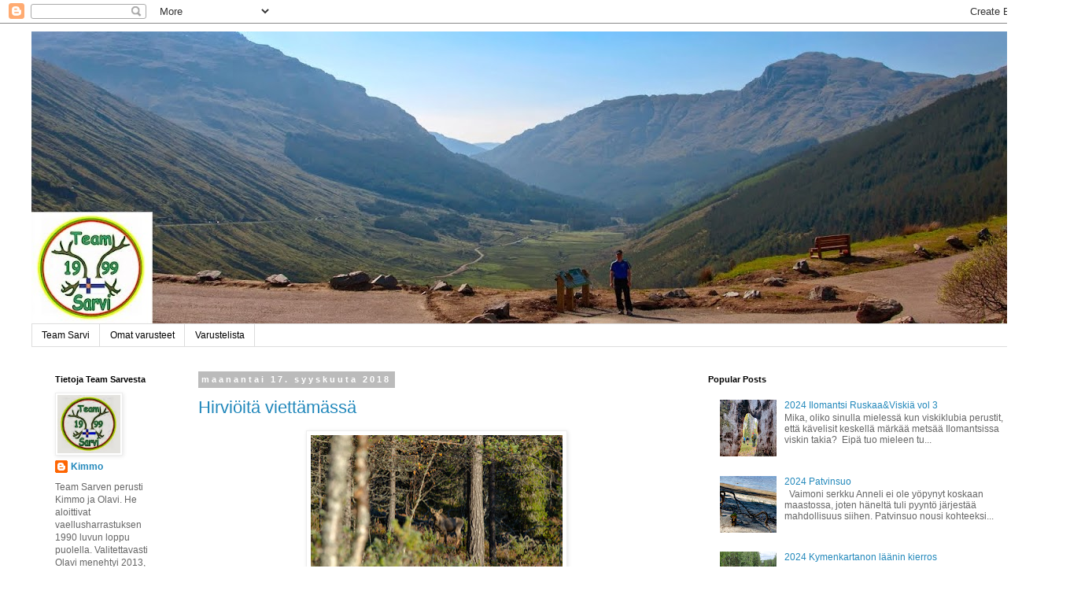

--- FILE ---
content_type: text/html; charset=UTF-8
request_url: https://www.teamsarvi.com/2018/
body_size: 31144
content:
<!DOCTYPE html>
<html class='v2' dir='ltr' lang='fi'>
<head>
<link href='https://www.blogger.com/static/v1/widgets/335934321-css_bundle_v2.css' rel='stylesheet' type='text/css'/>
<meta content='width=1100' name='viewport'/>
<meta content='text/html; charset=UTF-8' http-equiv='Content-Type'/>
<meta content='blogger' name='generator'/>
<link href='https://www.teamsarvi.com/favicon.ico' rel='icon' type='image/x-icon'/>
<link href='http://www.teamsarvi.com/2018/' rel='canonical'/>
<link rel="alternate" type="application/atom+xml" title="Team Sarvi - Atom" href="https://www.teamsarvi.com/feeds/posts/default" />
<link rel="alternate" type="application/rss+xml" title="Team Sarvi - RSS" href="https://www.teamsarvi.com/feeds/posts/default?alt=rss" />
<link rel="service.post" type="application/atom+xml" title="Team Sarvi - Atom" href="https://www.blogger.com/feeds/346718221887399637/posts/default" />
<!--Can't find substitution for tag [blog.ieCssRetrofitLinks]-->
<meta content='vaeltaminen, lappi, retkeily' name='description'/>
<meta content='http://www.teamsarvi.com/2018/' property='og:url'/>
<meta content='Team Sarvi' property='og:title'/>
<meta content='vaeltaminen, lappi, retkeily' property='og:description'/>
<title>Team Sarvi: 2018</title>
<style id='page-skin-1' type='text/css'><!--
/*
-----------------------------------------------
Blogger Template Style
Name:     Simple
Designer: Blogger
URL:      www.blogger.com
----------------------------------------------- */
/* Content
----------------------------------------------- */
body {
font: normal normal 12px 'Trebuchet MS', Trebuchet, Verdana, sans-serif;
color: #666666;
background: #ffffff none repeat scroll top left;
padding: 0 0 0 0;
}
html body .region-inner {
min-width: 0;
max-width: 100%;
width: auto;
}
h2 {
font-size: 22px;
}
a:link {
text-decoration:none;
color: #2288bb;
}
a:visited {
text-decoration:none;
color: #888888;
}
a:hover {
text-decoration:underline;
color: #33aaff;
}
.body-fauxcolumn-outer .fauxcolumn-inner {
background: transparent none repeat scroll top left;
_background-image: none;
}
.body-fauxcolumn-outer .cap-top {
position: absolute;
z-index: 1;
height: 400px;
width: 100%;
}
.body-fauxcolumn-outer .cap-top .cap-left {
width: 100%;
background: transparent none repeat-x scroll top left;
_background-image: none;
}
.content-outer {
-moz-box-shadow: 0 0 0 rgba(0, 0, 0, .15);
-webkit-box-shadow: 0 0 0 rgba(0, 0, 0, .15);
-goog-ms-box-shadow: 0 0 0 #333333;
box-shadow: 0 0 0 rgba(0, 0, 0, .15);
margin-bottom: 1px;
}
.content-inner {
padding: 10px 40px;
}
.content-inner {
background-color: #ffffff;
}
/* Header
----------------------------------------------- */
.header-outer {
background: transparent none repeat-x scroll 0 -400px;
_background-image: none;
}
.Header h1 {
font: normal normal 40px 'Trebuchet MS',Trebuchet,Verdana,sans-serif;
color: #000000;
text-shadow: 0 0 0 rgba(0, 0, 0, .2);
}
.Header h1 a {
color: #000000;
}
.Header .description {
font-size: 18px;
color: #000000;
}
.header-inner .Header .titlewrapper {
padding: 22px 0;
}
.header-inner .Header .descriptionwrapper {
padding: 0 0;
}
/* Tabs
----------------------------------------------- */
.tabs-inner .section:first-child {
border-top: 0 solid #dddddd;
}
.tabs-inner .section:first-child ul {
margin-top: -1px;
border-top: 1px solid #dddddd;
border-left: 1px solid #dddddd;
border-right: 1px solid #dddddd;
}
.tabs-inner .widget ul {
background: transparent none repeat-x scroll 0 -800px;
_background-image: none;
border-bottom: 1px solid #dddddd;
margin-top: 0;
margin-left: -30px;
margin-right: -30px;
}
.tabs-inner .widget li a {
display: inline-block;
padding: .6em 1em;
font: normal normal 12px 'Trebuchet MS', Trebuchet, Verdana, sans-serif;
color: #000000;
border-left: 1px solid #ffffff;
border-right: 1px solid #dddddd;
}
.tabs-inner .widget li:first-child a {
border-left: none;
}
.tabs-inner .widget li.selected a, .tabs-inner .widget li a:hover {
color: #000000;
background-color: #eeeeee;
text-decoration: none;
}
/* Columns
----------------------------------------------- */
.main-outer {
border-top: 0 solid transparent;
}
.fauxcolumn-left-outer .fauxcolumn-inner {
border-right: 1px solid transparent;
}
.fauxcolumn-right-outer .fauxcolumn-inner {
border-left: 1px solid transparent;
}
/* Headings
----------------------------------------------- */
div.widget > h2,
div.widget h2.title {
margin: 0 0 1em 0;
font: normal bold 11px 'Trebuchet MS',Trebuchet,Verdana,sans-serif;
color: #000000;
}
/* Widgets
----------------------------------------------- */
.widget .zippy {
color: #999999;
text-shadow: 2px 2px 1px rgba(0, 0, 0, .1);
}
.widget .popular-posts ul {
list-style: none;
}
/* Posts
----------------------------------------------- */
h2.date-header {
font: normal bold 11px Arial, Tahoma, Helvetica, FreeSans, sans-serif;
}
.date-header span {
background-color: #bbbbbb;
color: #ffffff;
padding: 0.4em;
letter-spacing: 3px;
margin: inherit;
}
.main-inner {
padding-top: 35px;
padding-bottom: 65px;
}
.main-inner .column-center-inner {
padding: 0 0;
}
.main-inner .column-center-inner .section {
margin: 0 1em;
}
.post {
margin: 0 0 45px 0;
}
h3.post-title, .comments h4 {
font: normal normal 22px 'Trebuchet MS',Trebuchet,Verdana,sans-serif;
margin: .75em 0 0;
}
.post-body {
font-size: 110%;
line-height: 1.4;
position: relative;
}
.post-body img, .post-body .tr-caption-container, .Profile img, .Image img,
.BlogList .item-thumbnail img {
padding: 2px;
background: #ffffff;
border: 1px solid #eeeeee;
-moz-box-shadow: 1px 1px 5px rgba(0, 0, 0, .1);
-webkit-box-shadow: 1px 1px 5px rgba(0, 0, 0, .1);
box-shadow: 1px 1px 5px rgba(0, 0, 0, .1);
}
.post-body img, .post-body .tr-caption-container {
padding: 5px;
}
.post-body .tr-caption-container {
color: #666666;
}
.post-body .tr-caption-container img {
padding: 0;
background: transparent;
border: none;
-moz-box-shadow: 0 0 0 rgba(0, 0, 0, .1);
-webkit-box-shadow: 0 0 0 rgba(0, 0, 0, .1);
box-shadow: 0 0 0 rgba(0, 0, 0, .1);
}
.post-header {
margin: 0 0 1.5em;
line-height: 1.6;
font-size: 90%;
}
.post-footer {
margin: 20px -2px 0;
padding: 5px 10px;
color: #666666;
background-color: #eeeeee;
border-bottom: 1px solid #eeeeee;
line-height: 1.6;
font-size: 90%;
}
#comments .comment-author {
padding-top: 1.5em;
border-top: 1px solid transparent;
background-position: 0 1.5em;
}
#comments .comment-author:first-child {
padding-top: 0;
border-top: none;
}
.avatar-image-container {
margin: .2em 0 0;
}
#comments .avatar-image-container img {
border: 1px solid #eeeeee;
}
/* Comments
----------------------------------------------- */
.comments .comments-content .icon.blog-author {
background-repeat: no-repeat;
background-image: url([data-uri]);
}
.comments .comments-content .loadmore a {
border-top: 1px solid #999999;
border-bottom: 1px solid #999999;
}
.comments .comment-thread.inline-thread {
background-color: #eeeeee;
}
.comments .continue {
border-top: 2px solid #999999;
}
/* Accents
---------------------------------------------- */
.section-columns td.columns-cell {
border-left: 1px solid transparent;
}
.blog-pager {
background: transparent url(https://resources.blogblog.com/blogblog/data/1kt/simple/paging_dot.png) repeat-x scroll top center;
}
.blog-pager-older-link, .home-link,
.blog-pager-newer-link {
background-color: #ffffff;
padding: 5px;
}
.footer-outer {
border-top: 1px dashed #bbbbbb;
}
/* Mobile
----------------------------------------------- */
body.mobile  {
background-size: auto;
}
.mobile .body-fauxcolumn-outer {
background: transparent none repeat scroll top left;
}
.mobile .body-fauxcolumn-outer .cap-top {
background-size: 100% auto;
}
.mobile .content-outer {
-webkit-box-shadow: 0 0 3px rgba(0, 0, 0, .15);
box-shadow: 0 0 3px rgba(0, 0, 0, .15);
}
.mobile .tabs-inner .widget ul {
margin-left: 0;
margin-right: 0;
}
.mobile .post {
margin: 0;
}
.mobile .main-inner .column-center-inner .section {
margin: 0;
}
.mobile .date-header span {
padding: 0.1em 10px;
margin: 0 -10px;
}
.mobile h3.post-title {
margin: 0;
}
.mobile .blog-pager {
background: transparent none no-repeat scroll top center;
}
.mobile .footer-outer {
border-top: none;
}
.mobile .main-inner, .mobile .footer-inner {
background-color: #ffffff;
}
.mobile-index-contents {
color: #666666;
}
.mobile-link-button {
background-color: #2288bb;
}
.mobile-link-button a:link, .mobile-link-button a:visited {
color: #ffffff;
}
.mobile .tabs-inner .section:first-child {
border-top: none;
}
.mobile .tabs-inner .PageList .widget-content {
background-color: #eeeeee;
color: #000000;
border-top: 1px solid #dddddd;
border-bottom: 1px solid #dddddd;
}
.mobile .tabs-inner .PageList .widget-content .pagelist-arrow {
border-left: 1px solid #dddddd;
}

--></style>
<style id='template-skin-1' type='text/css'><!--
body {
min-width: 1360px;
}
.content-outer, .content-fauxcolumn-outer, .region-inner {
min-width: 1360px;
max-width: 1360px;
_width: 1360px;
}
.main-inner .columns {
padding-left: 200px;
padding-right: 450px;
}
.main-inner .fauxcolumn-center-outer {
left: 200px;
right: 450px;
/* IE6 does not respect left and right together */
_width: expression(this.parentNode.offsetWidth -
parseInt("200px") -
parseInt("450px") + 'px');
}
.main-inner .fauxcolumn-left-outer {
width: 200px;
}
.main-inner .fauxcolumn-right-outer {
width: 450px;
}
.main-inner .column-left-outer {
width: 200px;
right: 100%;
margin-left: -200px;
}
.main-inner .column-right-outer {
width: 450px;
margin-right: -450px;
}
#layout {
min-width: 0;
}
#layout .content-outer {
min-width: 0;
width: 800px;
}
#layout .region-inner {
min-width: 0;
width: auto;
}
body#layout div.add_widget {
padding: 8px;
}
body#layout div.add_widget a {
margin-left: 32px;
}
--></style>
<link href='https://www.blogger.com/dyn-css/authorization.css?targetBlogID=346718221887399637&amp;zx=6f703022-ab66-4447-94d3-41b99c9d6b38' media='none' onload='if(media!=&#39;all&#39;)media=&#39;all&#39;' rel='stylesheet'/><noscript><link href='https://www.blogger.com/dyn-css/authorization.css?targetBlogID=346718221887399637&amp;zx=6f703022-ab66-4447-94d3-41b99c9d6b38' rel='stylesheet'/></noscript>
<meta name='google-adsense-platform-account' content='ca-host-pub-1556223355139109'/>
<meta name='google-adsense-platform-domain' content='blogspot.com'/>

</head>
<body class='loading variant-simplysimple'>
<div class='navbar section' id='navbar' name='Navigointipalkki'><div class='widget Navbar' data-version='1' id='Navbar1'><script type="text/javascript">
    function setAttributeOnload(object, attribute, val) {
      if(window.addEventListener) {
        window.addEventListener('load',
          function(){ object[attribute] = val; }, false);
      } else {
        window.attachEvent('onload', function(){ object[attribute] = val; });
      }
    }
  </script>
<div id="navbar-iframe-container"></div>
<script type="text/javascript" src="https://apis.google.com/js/platform.js"></script>
<script type="text/javascript">
      gapi.load("gapi.iframes:gapi.iframes.style.bubble", function() {
        if (gapi.iframes && gapi.iframes.getContext) {
          gapi.iframes.getContext().openChild({
              url: 'https://www.blogger.com/navbar/346718221887399637?origin\x3dhttps://www.teamsarvi.com',
              where: document.getElementById("navbar-iframe-container"),
              id: "navbar-iframe"
          });
        }
      });
    </script><script type="text/javascript">
(function() {
var script = document.createElement('script');
script.type = 'text/javascript';
script.src = '//pagead2.googlesyndication.com/pagead/js/google_top_exp.js';
var head = document.getElementsByTagName('head')[0];
if (head) {
head.appendChild(script);
}})();
</script>
</div></div>
<div class='body-fauxcolumns'>
<div class='fauxcolumn-outer body-fauxcolumn-outer'>
<div class='cap-top'>
<div class='cap-left'></div>
<div class='cap-right'></div>
</div>
<div class='fauxborder-left'>
<div class='fauxborder-right'></div>
<div class='fauxcolumn-inner'>
</div>
</div>
<div class='cap-bottom'>
<div class='cap-left'></div>
<div class='cap-right'></div>
</div>
</div>
</div>
<div class='content'>
<div class='content-fauxcolumns'>
<div class='fauxcolumn-outer content-fauxcolumn-outer'>
<div class='cap-top'>
<div class='cap-left'></div>
<div class='cap-right'></div>
</div>
<div class='fauxborder-left'>
<div class='fauxborder-right'></div>
<div class='fauxcolumn-inner'>
</div>
</div>
<div class='cap-bottom'>
<div class='cap-left'></div>
<div class='cap-right'></div>
</div>
</div>
</div>
<div class='content-outer'>
<div class='content-cap-top cap-top'>
<div class='cap-left'></div>
<div class='cap-right'></div>
</div>
<div class='fauxborder-left content-fauxborder-left'>
<div class='fauxborder-right content-fauxborder-right'></div>
<div class='content-inner'>
<header>
<div class='header-outer'>
<div class='header-cap-top cap-top'>
<div class='cap-left'></div>
<div class='cap-right'></div>
</div>
<div class='fauxborder-left header-fauxborder-left'>
<div class='fauxborder-right header-fauxborder-right'></div>
<div class='region-inner header-inner'>
<div class='header section' id='header' name='Otsikko'><div class='widget Header' data-version='1' id='Header1'>
<div id='header-inner'>
<a href='https://www.teamsarvi.com/' style='display: block'>
<img alt='Team Sarvi' height='372px; ' id='Header1_headerimg' src='https://blogger.googleusercontent.com/img/b/R29vZ2xl/AVvXsEh7cVk43af3C-9udaxqviJvUk5kQhFT9_yt3-ZgJI0ugrxnz_nnmpxp_dXstYn9ER-i88RwVyk_G0g3CLBie0yvijwWkNw70gAvfwOJ8DZRMhxfNJAiQWHHHaYeb9UVoFf78WWavYMOgcXo/s1280/Rest+and+2-Edit.jpg' style='display: block' width='1280px; '/>
</a>
</div>
</div></div>
</div>
</div>
<div class='header-cap-bottom cap-bottom'>
<div class='cap-left'></div>
<div class='cap-right'></div>
</div>
</div>
</header>
<div class='tabs-outer'>
<div class='tabs-cap-top cap-top'>
<div class='cap-left'></div>
<div class='cap-right'></div>
</div>
<div class='fauxborder-left tabs-fauxborder-left'>
<div class='fauxborder-right tabs-fauxborder-right'></div>
<div class='region-inner tabs-inner'>
<div class='tabs section' id='crosscol' name='Kaikki sarakkeet'><div class='widget PageList' data-version='1' id='PageList1'>
<h2>Sivut</h2>
<div class='widget-content'>
<ul>
<li>
<a href='https://www.teamsarvi.com/'>Team Sarvi</a>
</li>
<li>
<a href='https://www.teamsarvi.com/p/omat-varusteet.html'>Omat varusteet</a>
</li>
<li>
<a href='https://www.teamsarvi.com/p/varustelista.html'>Varustelista</a>
</li>
</ul>
<div class='clear'></div>
</div>
</div></div>
<div class='tabs no-items section' id='crosscol-overflow' name='Cross-Column 2'></div>
</div>
</div>
<div class='tabs-cap-bottom cap-bottom'>
<div class='cap-left'></div>
<div class='cap-right'></div>
</div>
</div>
<div class='main-outer'>
<div class='main-cap-top cap-top'>
<div class='cap-left'></div>
<div class='cap-right'></div>
</div>
<div class='fauxborder-left main-fauxborder-left'>
<div class='fauxborder-right main-fauxborder-right'></div>
<div class='region-inner main-inner'>
<div class='columns fauxcolumns'>
<div class='fauxcolumn-outer fauxcolumn-center-outer'>
<div class='cap-top'>
<div class='cap-left'></div>
<div class='cap-right'></div>
</div>
<div class='fauxborder-left'>
<div class='fauxborder-right'></div>
<div class='fauxcolumn-inner'>
</div>
</div>
<div class='cap-bottom'>
<div class='cap-left'></div>
<div class='cap-right'></div>
</div>
</div>
<div class='fauxcolumn-outer fauxcolumn-left-outer'>
<div class='cap-top'>
<div class='cap-left'></div>
<div class='cap-right'></div>
</div>
<div class='fauxborder-left'>
<div class='fauxborder-right'></div>
<div class='fauxcolumn-inner'>
</div>
</div>
<div class='cap-bottom'>
<div class='cap-left'></div>
<div class='cap-right'></div>
</div>
</div>
<div class='fauxcolumn-outer fauxcolumn-right-outer'>
<div class='cap-top'>
<div class='cap-left'></div>
<div class='cap-right'></div>
</div>
<div class='fauxborder-left'>
<div class='fauxborder-right'></div>
<div class='fauxcolumn-inner'>
</div>
</div>
<div class='cap-bottom'>
<div class='cap-left'></div>
<div class='cap-right'></div>
</div>
</div>
<!-- corrects IE6 width calculation -->
<div class='columns-inner'>
<div class='column-center-outer'>
<div class='column-center-inner'>
<div class='main section' id='main' name='Ensisijainen'><div class='widget Blog' data-version='1' id='Blog1'>
<div class='blog-posts hfeed'>

          <div class="date-outer">
        
<h2 class='date-header'><span>maanantai 17. syyskuuta 2018</span></h2>

          <div class="date-posts">
        
<div class='post-outer'>
<div class='post hentry uncustomized-post-template' itemprop='blogPost' itemscope='itemscope' itemtype='http://schema.org/BlogPosting'>
<meta content='https://blogger.googleusercontent.com/img/b/R29vZ2xl/AVvXsEgYGtaFeRpZT-VMvW-bF6beyaC2oRE-ezKUstlTT7AREQH0-LBEYiFRjqCm5ouwB43kd8_X24s6ivzTbcBGD3s-6KgFvpk5e0tr3kr1Q-BpMwpivpW7zmFEeZe1Skwl35WvgWPWXJBZebll/s320/Hammast2018-10.jpg' itemprop='image_url'/>
<meta content='346718221887399637' itemprop='blogId'/>
<meta content='3753031448197048707' itemprop='postId'/>
<a name='3753031448197048707'></a>
<h3 class='post-title entry-title' itemprop='name'>
<a href='https://www.teamsarvi.com/2018/09/hirvioita-viettamassa.html'>Hirviöitä viettämässä</a>
</h3>
<div class='post-header'>
<div class='post-header-line-1'></div>
</div>
<div class='post-body entry-content' id='post-body-3753031448197048707' itemprop='articleBody'>
<div class="separator" style="clear: both; text-align: center;">
<a href="https://blogger.googleusercontent.com/img/b/R29vZ2xl/AVvXsEgYGtaFeRpZT-VMvW-bF6beyaC2oRE-ezKUstlTT7AREQH0-LBEYiFRjqCm5ouwB43kd8_X24s6ivzTbcBGD3s-6KgFvpk5e0tr3kr1Q-BpMwpivpW7zmFEeZe1Skwl35WvgWPWXJBZebll/s1600/Hammast2018-10.jpg" imageanchor="1" style="margin-left: 1em; margin-right: 1em;"><img border="0" data-original-height="1000" data-original-width="1510" height="211" src="https://blogger.googleusercontent.com/img/b/R29vZ2xl/AVvXsEgYGtaFeRpZT-VMvW-bF6beyaC2oRE-ezKUstlTT7AREQH0-LBEYiFRjqCm5ouwB43kd8_X24s6ivzTbcBGD3s-6KgFvpk5e0tr3kr1Q-BpMwpivpW7zmFEeZe1Skwl35WvgWPWXJBZebll/s320/Hammast2018-10.jpg" width="320" /></a></div>
<i>Aurinko on juuri noussut ja valaisi Hammaskurun heiniköt. Auringon säteet saavat aikaan miljoonia heijastuksia jäisistä heinistä, niin kuin timantteja olisi koko heinikkö. Etsin hyviä kuvakulmia ja yhtäkkiä huomaan ylivuotisen hirvenvasan noin 50 metrin päässä. Sekin on huomannut minut ja yrittää selvittää mikä olen. Tuijottelemme toisiamme, kunnes vasa päättää etten ole uhka ja siirtyy syömään kuusentainta. Pitempi putki on rinkassa leirissä ja sitä juuri nyt tarvittaisiin. Lähden hiljaa taaksepäin ja yritän mahdollisimman nopeasti sekä hiljaisesti kiirehtiä leiripaikalle. Putken vaihto ja takaisin metsänreunaan. Vasa aterioi rauhallisesti edelleenkin ja yritän olla huomaamaton. Vähitellen se poistuu näköpiiristäni. Mahtava kohtaaminen ja aamu!</i><br />
<br />
Kahden viikon loma kutistuikin vain viikoksi, joten kaikkea sitä mitä olin suunnitellut en voinutkaan tehdä. Samoin jonkinlainen flunssan poikanen sai oloni tuntumaan hieman sairaalta. Mutta pohjoiseen oli päästävä ja kun vielä rakas vaimonikin kannusti minua lähtemään, edes muutamaksi päiväksi, niin olihan se lähdettävä.<br />
<br />
Sunnuntaina 16.9.2018 suuntasin autoni keulan kohti pohjoista ja vajaan yhdentoista tunnin ajomatkan päästä olin Saariselällä. Matkan aikana oli auringon paistaminen muuttunut vesisateeksi ja lämpötila matalammaksi. Olin vielä kahden vaiheilla siitä, että uskallanko lähteä kairaan tällaisella kunnolla. Päätin yöpyä lakanoiden välissä ja aamulla tehdä päätöksen.<br />
<br />
<div class="separator" style="clear: both; text-align: center;">
<a href="https://blogger.googleusercontent.com/img/b/R29vZ2xl/AVvXsEgKOYV5Pwhyphenhyphenz9iW0icUgSN2hOkANEd3_WwSMHlpzZz3fbCkb-Pa3fRLBevjdgt6Qc_VpUnMCPnz1s0OfG0QyKBObOHX8BoGMMV5HG12l48GHfXL9-F6mEgcXj2GILlJXHCsTude6qeDEC9f/s1600/Hammast2018-1.jpg" imageanchor="1" style="margin-left: 1em; margin-right: 1em;"><img border="0" data-original-height="1000" data-original-width="1498" height="213" src="https://blogger.googleusercontent.com/img/b/R29vZ2xl/AVvXsEgKOYV5Pwhyphenhyphenz9iW0icUgSN2hOkANEd3_WwSMHlpzZz3fbCkb-Pa3fRLBevjdgt6Qc_VpUnMCPnz1s0OfG0QyKBObOHX8BoGMMV5HG12l48GHfXL9-F6mEgcXj2GILlJXHCsTude6qeDEC9f/s320/Hammast2018-1.jpg" width="320" /></a></div>
<div class="separator" style="clear: both; text-align: center;">
<a href="https://blogger.googleusercontent.com/img/b/R29vZ2xl/AVvXsEgd-IywOLk4WrhhoAD1RK6CjHu2HuDysDxGLNem1syZpc02Wd8vAZGUBTs42RbhaYvXSxlrBMUEVzmxq0V7be_qv9gK65UkbVZNFIvG6pWS-TJTjT1uB_83g4Aqw7N7hKkiX7fbbQcb_Kxm/s1600/Hammast2018-2.jpg" imageanchor="1" style="margin-left: 1em; margin-right: 1em;"><img border="0" data-original-height="1000" data-original-width="1583" height="202" src="https://blogger.googleusercontent.com/img/b/R29vZ2xl/AVvXsEgd-IywOLk4WrhhoAD1RK6CjHu2HuDysDxGLNem1syZpc02Wd8vAZGUBTs42RbhaYvXSxlrBMUEVzmxq0V7be_qv9gK65UkbVZNFIvG6pWS-TJTjT1uB_83g4Aqw7N7hKkiX7fbbQcb_Kxm/s320/Hammast2018-2.jpg" width="320" /></a></div>
Aamu oli viileähkö, kun nostin kamerarepun selkään ja lähdin kohti Iisakkipäätä. Noustessa hiki kihosi pintaan ja syke oli varmaan kolmatta sataa. Kuvailin tovin Iisakkipäällä, mutta keli oli harmaa ja näkyvyyttäkään ei ollut paljoa. Jatkoin merkityllä reitillä kävelyä. Muutamia pariskuntia oli myös tällä reitillä. Pelastin eräät naiset pulasta löytämällä heidän auton avaimet.<br />
<div class="separator" style="clear: both; text-align: center;">
<a href="https://blogger.googleusercontent.com/img/b/R29vZ2xl/AVvXsEgOxCohs49KkNx0j-UWIpBpJLEidgMpsjS7Ab7jLo4e1N1S2jpQLuIUIn8tAWYX58td2sJrAmjzNHBnS6BB0gjDMinZ7IR4HBoGmUJaUTcyt5tbn6ZsaVZI5ZMp0yuZr6cVeFg8FhBswXXp/s1600/Hammast2018-3.jpg" imageanchor="1" style="margin-left: 1em; margin-right: 1em;"><img border="0" data-original-height="1000" data-original-width="1498" height="213" src="https://blogger.googleusercontent.com/img/b/R29vZ2xl/AVvXsEgOxCohs49KkNx0j-UWIpBpJLEidgMpsjS7Ab7jLo4e1N1S2jpQLuIUIn8tAWYX58td2sJrAmjzNHBnS6BB0gjDMinZ7IR4HBoGmUJaUTcyt5tbn6ZsaVZI5ZMp0yuZr6cVeFg8FhBswXXp/s320/Hammast2018-3.jpg" width="320" /></a></div>
Jatkoin matkaa Prospektorin vanhalle kaivokselle. Kaivosyhtiö Prospektor perusti kultakaivoksen Luttojoen latvoille 1900-luvun alussa. Kullasta oli saatu viitteitä ja kaivosyhtiö uskoi Saariselän alueelta löytyvän kultaesiintymän. Kaivosta varten rakennettiin tie Sodankylästä Laanilaan ja myöhemmin tietä jatkettiin aina Petsamoon saakka. Kaivosyhtiön konttorista tuli Saariselän ensimmäinen rakennus ja myöhemmin se toimi vuosikymmenien ajan Laanilan kestikievarina, Kaivoksesta ei koskaan löydetty kultaa ja se lakkautettiin.<br />
<br />
Prospektorin kaivos on vain kilometrin kävelymatkan päässä Laanilan Savottakahvilasta, missä on myös parkkipaikka. Saariselältä matkaa kertyy suuntaansa noin viisi kilometriä. Kaivoskuilun päälle on rakennettu pieni mökki, jonka sisältä pääsee näkemään vanhaan kaivoskuiluun. Pihalla on nähtävillä kaivostoiminnan jälkiä ja rekvisiittaa.<br />
<br />
Kävin Laanilan Savottakahvilassa kahvilla ja palasin takaisin autolle. Tästä verryttely reissusta kertyi 13 km. Olo oli kutakuinkin hyvä, siispä päätin lähteä kairaan. Ivalon S-marketista ruokatarpeiden täydentäminen ja vastapäiseen Kultahippuun syömään. Eikö ollakaan, kun sain auton Kultahipun eteen parkkiin niin samaan aikaan oli Kultahippuun menossa myös Markku ja Tiina. Kyllä Suomi on pieni! Heidän kanssaan turinoidessaan menikin sitten tovi. Olipa mukava nähdä heitä.<br />
<br />
Lähtöpaikalla sitten rinkan pakkaus ja suunta kohti Hammastunturia. Ajatukseni oli kävellä auringonlaskuun saakka ja sitten katsella leiripaikkaa. Pääsin lähtemään autolta hieman neljän jälkeen.<br />
<div class="separator" style="clear: both; text-align: center;">
<a href="https://blogger.googleusercontent.com/img/b/R29vZ2xl/AVvXsEhzUAW1fxd28zQx_RCQN_VawZbBxjRvlLa5FAA6WHE94ldZE9nYdrjTW4oRUuJORgKbcDCbdCeJ46gf2EIxUVglEaHVwqeMxE3UAB7K_T5zjtYgqnWvBgitovweT-v2btPB8E4qVyA_hc33/s1600/Hammast2018-5.jpg" imageanchor="1" style="margin-left: 1em; margin-right: 1em;"><img border="0" data-original-height="1000" data-original-width="1510" height="211" src="https://blogger.googleusercontent.com/img/b/R29vZ2xl/AVvXsEhzUAW1fxd28zQx_RCQN_VawZbBxjRvlLa5FAA6WHE94ldZE9nYdrjTW4oRUuJORgKbcDCbdCeJ46gf2EIxUVglEaHVwqeMxE3UAB7K_T5zjtYgqnWvBgitovweT-v2btPB8E4qVyA_hc33/s320/Hammast2018-5.jpg" width="320" /></a></div>
<br />
<div class="separator" style="clear: both; text-align: center;">
<a href="https://blogger.googleusercontent.com/img/b/R29vZ2xl/AVvXsEjBoezhxTlSfnDKp4nb4ii4LHsN45ykMO23GEn03k8DGUf8qaCn5fs8LoOt_cz7LhjMSxMLJEX4ah6ggy1ape4B8q9il3bDtDhY14NJqLGsU6vPmQNZoy-W_XGQGoCeMik80l7VjFup7OaT/s1600/Hammast2018-4.jpg" imageanchor="1" style="margin-left: 1em; margin-right: 1em;"><img border="0" data-original-height="1000" data-original-width="1510" height="211" src="https://blogger.googleusercontent.com/img/b/R29vZ2xl/AVvXsEjBoezhxTlSfnDKp4nb4ii4LHsN45ykMO23GEn03k8DGUf8qaCn5fs8LoOt_cz7LhjMSxMLJEX4ah6ggy1ape4B8q9il3bDtDhY14NJqLGsU6vPmQNZoy-W_XGQGoCeMik80l7VjFup7OaT/s320/Hammast2018-4.jpg" width="320" /></a></div>
Aurinko oli alkanut paistaa ja mikäs se oli kävellä tällaisessa ympäristössä ilman sivistyksen aikaan saattamia ääniä.<br />
<br />
Yksinään kävellessä sitä ajattelee kaikenlaista. Työasiat ei tosiaan tule mieleen, mutta kaikenlaisia muita ajatuksia kyllä. Päätarkoitus tällä reissulla oli käydä katsomassa vuonna 2015 laittamani Olavin muistolaattaa. Sitä että onko se paikallaan ja hiljentymään sekä muistelemaan hyvää kaveria. Ajomatkalla tuli jo monta mukavaa muistoa meidän reissuistamme. Nyt tässä kävelessä olisi Olavi todennut "On täällä pohjoisessa kyllä komiat maisemat!"<br />
<div class="separator" style="clear: both; text-align: center;">
<a href="https://blogger.googleusercontent.com/img/b/R29vZ2xl/AVvXsEiG2W4oG_lxjUqq_MhicO6wubn155pGGuFOTLNjIgcIdQT5qUZZL09QittdEMvgKuvpGEF9b0efibTNiviE5oP-S64IWuMhvCmoDkFXbhRqfqkuPPTqv6wuXoDRAa_kKS8woYFJbIUEYxup/s1600/Hammast2018-7.jpg" imageanchor="1" style="margin-left: 1em; margin-right: 1em;"><img border="0" data-original-height="1000" data-original-width="1510" height="211" src="https://blogger.googleusercontent.com/img/b/R29vZ2xl/AVvXsEiG2W4oG_lxjUqq_MhicO6wubn155pGGuFOTLNjIgcIdQT5qUZZL09QittdEMvgKuvpGEF9b0efibTNiviE5oP-S64IWuMhvCmoDkFXbhRqfqkuPPTqv6wuXoDRAa_kKS8woYFJbIUEYxup/s320/Hammast2018-7.jpg" width="320" /></a></div>
<br />
<div class="separator" style="clear: both; text-align: center;">
<a href="https://blogger.googleusercontent.com/img/b/R29vZ2xl/AVvXsEiTTHYYJ1hoxaOXff4HYqLbdfHtn2M1qDtciiLLLtKk6rzyOQPsFOYyw78axDlZl1-4rsfMlQmdVstvk6xc83IABedAFTRsLBLbAWrl5oCQ1nGaSVlatDPjRxyODD76Jar9H10OJdT3B8wv/s1600/Hammast2018-6.jpg" imageanchor="1" style="margin-left: 1em; margin-right: 1em;"><img border="0" data-original-height="1000" data-original-width="1510" height="211" src="https://blogger.googleusercontent.com/img/b/R29vZ2xl/AVvXsEiTTHYYJ1hoxaOXff4HYqLbdfHtn2M1qDtciiLLLtKk6rzyOQPsFOYyw78axDlZl1-4rsfMlQmdVstvk6xc83IABedAFTRsLBLbAWrl5oCQ1nGaSVlatDPjRxyODD76Jar9H10OJdT3B8wv/s320/Hammast2018-6.jpg" width="320" /></a></div>
<br />
<div class="separator" style="clear: both; text-align: center;">
<a href="https://blogger.googleusercontent.com/img/b/R29vZ2xl/AVvXsEhCnotKhgFIKAwIqBK1G6BOJ2F1OtSRcUwpmM0oM2kInUdcE2cr5vkdA1kc-ip2TOrYctIW5V70nva_Z2N1ENwJfLBQgH8LDi5WP05_cO8geLV1VGyP6MF9sxBPCzJjQL1q6d8zBpCmwmEv/s1600/Hammast2018-8.jpg" imageanchor="1" style="margin-left: 1em; margin-right: 1em;"><img border="0" data-original-height="1000" data-original-width="1510" height="211" src="https://blogger.googleusercontent.com/img/b/R29vZ2xl/AVvXsEhCnotKhgFIKAwIqBK1G6BOJ2F1OtSRcUwpmM0oM2kInUdcE2cr5vkdA1kc-ip2TOrYctIW5V70nva_Z2N1ENwJfLBQgH8LDi5WP05_cO8geLV1VGyP6MF9sxBPCzJjQL1q6d8zBpCmwmEv/s320/Hammast2018-8.jpg" width="320" /></a></div>
<br />
<div class="separator" style="clear: both; text-align: center;">
<a href="https://blogger.googleusercontent.com/img/b/R29vZ2xl/AVvXsEiLctdwnCOJENI97od2Y2b5vap4aMGarTefOtE5LPYMhzRgNCWwcJWmsUXZj3CWXeXj4CoBqZO5DhSfIFiWViERhaQTBRaUtwfLFXIYUgayC6EEeyTDBUMgzZU60RveVYblaSJGC3wVoIjQ/s1600/Hammast2018-9.jpg" imageanchor="1" style="margin-left: 1em; margin-right: 1em;"><img border="0" data-original-height="1000" data-original-width="1510" height="211" src="https://blogger.googleusercontent.com/img/b/R29vZ2xl/AVvXsEiLctdwnCOJENI97od2Y2b5vap4aMGarTefOtE5LPYMhzRgNCWwcJWmsUXZj3CWXeXj4CoBqZO5DhSfIFiWViERhaQTBRaUtwfLFXIYUgayC6EEeyTDBUMgzZU60RveVYblaSJGC3wVoIjQ/s320/Hammast2018-9.jpg" width="320" /></a></div>
<br />
<div class="separator" style="clear: both; text-align: center;">
<a href="https://blogger.googleusercontent.com/img/b/R29vZ2xl/AVvXsEh3DiGXSyUMJzS5RKrnLcBNyLtXcTlsRYT3BD3oozwVwpbfA8ThLmce-Y-0gQflTtAfLzOLTw5MDMkIa1gxKccsXuGCen5Uehn5JemD_s_t_NLrTT_pc7PK2fmvQ8m-YSTDokJIc8pwZiGS/s1600/Hammast2018-11.jpg" imageanchor="1" style="margin-left: 1em; margin-right: 1em;"><img border="0" data-original-height="1000" data-original-width="1468" height="217" src="https://blogger.googleusercontent.com/img/b/R29vZ2xl/AVvXsEh3DiGXSyUMJzS5RKrnLcBNyLtXcTlsRYT3BD3oozwVwpbfA8ThLmce-Y-0gQflTtAfLzOLTw5MDMkIa1gxKccsXuGCen5Uehn5JemD_s_t_NLrTT_pc7PK2fmvQ8m-YSTDokJIc8pwZiGS/s320/Hammast2018-11.jpg" width="320" /></a></div>
Aamu koitti raikkaana ja näköjään lämpötila oli käynyt pakkasen puolella. Teltan ulkopuoli oli aivan jäässä. Makuupussi oli kuitenkin toiminut hyvin ja olin saanut yön nukuttua hyvin. Aurinko kun nousi paljastaen säteilevän ympäristön, oli aivan pakko kierrellä ja kuvata ympäristöä. Siinä sitten ihmettelimme hirven kanssa toisiamme.<br />
<div class="separator" style="clear: both; text-align: center;">
<a href="https://blogger.googleusercontent.com/img/b/R29vZ2xl/AVvXsEhnFiyl_wpxBKPzaHOaj4Yf87tAhnCLLlXYm7h0A4ft2SHCM9F8Qa4fyFIF1cpwOsTffV7PpnlDSZ183jaGPQOMuGvcdI24gRNpMynlb__YuMsak1vbyHtgCPpsNI5lJYXKlo-UyiepSWCZ/s1600/Hammast2018-12.jpg" imageanchor="1" style="margin-left: 1em; margin-right: 1em;"><img border="0" data-original-height="1000" data-original-width="1510" height="211" src="https://blogger.googleusercontent.com/img/b/R29vZ2xl/AVvXsEhnFiyl_wpxBKPzaHOaj4Yf87tAhnCLLlXYm7h0A4ft2SHCM9F8Qa4fyFIF1cpwOsTffV7PpnlDSZ183jaGPQOMuGvcdI24gRNpMynlb__YuMsak1vbyHtgCPpsNI5lJYXKlo-UyiepSWCZ/s320/Hammast2018-12.jpg" width="320" /></a></div>
Matkalla kohti Hammastunturin huippua oli jokunen poroaita ylitettävänä. Useimmista pääsin melko vähällä vaivailla yli, mutta muutama kierrätti ennekuin pääsin niistä lävitse. Aamupäivä oli melko tuuleton ja se sai aikaan melkoisen hien, etenkin rinkan ja selän väliin. Rinkassa oli ehkä turhaakin tavaraa, kameravarustusta minulla oli nyt matkassa enemmän kuin aikaisemmilla reissuilla. Rinkan paino taisi olla siinä 18-22 kg.<br />
<div class="separator" style="clear: both; text-align: center;">
<a href="https://blogger.googleusercontent.com/img/b/R29vZ2xl/AVvXsEgupr31jgJITTF_tSO2cn9T4Ac1AGL3PhF21dNjfT1r59U8zmrBA7QAq9IzV1Gqy0v8ENMFlF_nmFDs709FDd5kUF9_rxbmeig26Y_Y-dnbZ3qTQtQ56tOnCoWXsyPtncfB7gQB9fLPoeNG/s1600/Hammast2018-13.jpg" imageanchor="1" style="margin-left: 1em; margin-right: 1em;"><img border="0" data-original-height="1000" data-original-width="1510" height="211" src="https://blogger.googleusercontent.com/img/b/R29vZ2xl/AVvXsEgupr31jgJITTF_tSO2cn9T4Ac1AGL3PhF21dNjfT1r59U8zmrBA7QAq9IzV1Gqy0v8ENMFlF_nmFDs709FDd5kUF9_rxbmeig26Y_Y-dnbZ3qTQtQ56tOnCoWXsyPtncfB7gQB9fLPoeNG/s320/Hammast2018-13.jpg" width="320" /></a></div>
Hammastunturin rinteeltä oli mahtavat näkymät kohti Ivalon joen kanjonia. Tämä reissu oli minulle kuudes täällä Hammaskairassa, joten melko tuttuja maisemat oli. Tuolla Vaskistunturin kupeessa meillä oli Mian kanssa leiri, kun taas tuon Kivipään kautta olimme Tanelin ja Olavin kautta tulleet. Tuossa oli leirimme Heikin ja Olavin kanssa yms.<br />
<div class="separator" style="clear: both; text-align: center;">
<a href="https://blogger.googleusercontent.com/img/b/R29vZ2xl/AVvXsEgguNdIftSQNIIpGF1dsBD4iZCEQPqvKngt4IKERtUBNSpNLu7fkKTPBdlm5DMbjYLDIW1eH4sIpUOL5DDcRaEdgVvF-FMvzxYHmVbBl6nio3_elEUoS_9eqaABm1Hc1-zDKUNjGx_1prQc/s1600/Hammast2018-14.jpg" imageanchor="1" style="margin-left: 1em; margin-right: 1em;"><img border="0" data-original-height="1000" data-original-width="1510" height="211" src="https://blogger.googleusercontent.com/img/b/R29vZ2xl/AVvXsEgguNdIftSQNIIpGF1dsBD4iZCEQPqvKngt4IKERtUBNSpNLu7fkKTPBdlm5DMbjYLDIW1eH4sIpUOL5DDcRaEdgVvF-FMvzxYHmVbBl6nio3_elEUoS_9eqaABm1Hc1-zDKUNjGx_1prQc/s320/Hammast2018-14.jpg" width="320" /></a></div>
Huipulta perinteinen kuva kohti Hammasjärveä. Tuuli kuitenkin sen verran, ettei huipulla kauaa viihtynyt. Onneksi Olavin muistolaatan kohdalla oli tyyntä ja vielä kun aurinko paistoi siihen, niin siinä oli hyvä pitää taukoa.<br />
<div class="separator" style="clear: both; text-align: center;">
<a href="https://blogger.googleusercontent.com/img/b/R29vZ2xl/AVvXsEh_McricZJ9FgY3bkh6Hn_sfGbK14JWCCTr77wSkhpEo-VTlc4cni9lwxbyZRnOw0U4k-vKVRBnOy9shqd8_v9fHE9-gf0O3KzPnDrMxriPJhEFev7Fs4148Dyb3vDyaV7wR8wa5R2uDJxI/s1600/Hammast2018-15.jpg" imageanchor="1" style="margin-left: 1em; margin-right: 1em;"><img border="0" data-original-height="1000" data-original-width="1510" height="211" src="https://blogger.googleusercontent.com/img/b/R29vZ2xl/AVvXsEh_McricZJ9FgY3bkh6Hn_sfGbK14JWCCTr77wSkhpEo-VTlc4cni9lwxbyZRnOw0U4k-vKVRBnOy9shqd8_v9fHE9-gf0O3KzPnDrMxriPJhEFev7Fs4148Dyb3vDyaV7wR8wa5R2uDJxI/s320/Hammast2018-15.jpg" width="320" /></a></div>
Rinnettä alaspäin tullessa nuoripari oli tulossa huipulle. Harvinaista täällä törmätä muihin ihmisiin, sillä tämä alue ei houkuttele massaa. Täällä ei ole merkittyjä reittejä ja autiotupiakin on vain muutama ja niiden sijainti on pikemminkin tämän alueen laidoilla.<br />
<br />
Yritin taaskin paikallistaa vuoden 1999 leiripaikkaa, mutta eipä se sattunut silmään. Vielä joku kerta sen löydän. 2015 leiripaikan löysin helposti. Olin ottanut tavoitteeksi ehtiä tänään vielä takaisin autolle, joten paljoa aikaa ei auttanut hukata vaan oli laitettava töppöstä töppösen eteen.<br />
<div class="separator" style="clear: both; text-align: center;">
<a href="https://blogger.googleusercontent.com/img/b/R29vZ2xl/AVvXsEiYnUK57UybcB-0S7PHyaGuOyaWfu7fPqukVRGurAv-XYs76XJ-s2_vc-Ka8eoN6_1BfVC0Fph5U5NS_3Y4SLcAEcZlP1nzzi8jTs5nuBJd_0Xcaif_YsnVJwbNLycQWV8Fxb1tILkW7Qlk/s1600/Hammast2018-16.jpg" imageanchor="1" style="margin-left: 1em; margin-right: 1em;"><img border="0" data-original-height="1000" data-original-width="1510" height="211" src="https://blogger.googleusercontent.com/img/b/R29vZ2xl/AVvXsEiYnUK57UybcB-0S7PHyaGuOyaWfu7fPqukVRGurAv-XYs76XJ-s2_vc-Ka8eoN6_1BfVC0Fph5U5NS_3Y4SLcAEcZlP1nzzi8jTs5nuBJd_0Xcaif_YsnVJwbNLycQWV8Fxb1tILkW7Qlk/s320/Hammast2018-16.jpg" width="320" /></a></div>
Paras puuruska oli ehtinyt täällä mennä ja maaruskasta ei ollut oikein tietoakaan. Jaloissa alkoi pikkuhiljaa tuntua matkan rasitukset, taisi siellä muutama rakkokin olla. Aivan ideaalinen ei reitti valintani ollut. Helpommalla olisi päässyt lähempänä kurua. Autolle sain kuitenkin itseni piiskattua, vaikka jalkani olivat jo erimieltä.<br />
<div class="separator" style="clear: both; text-align: center;">
<a href="https://blogger.googleusercontent.com/img/b/R29vZ2xl/AVvXsEhhESjIow0buhjmXV1TKQfb8cqf_iLlSQzskdXIfXVk8xeFEh_MCM2qchJCdgoPlbWmtjtaHy-w2v76aTmK-wnzyRdisW98sHrbPDHN1273f0Sqe82C_cfF0O0f21dtV1dXo8O0Vjy2v30J/s1600/Hammast2018-17.jpg" imageanchor="1" style="margin-left: 1em; margin-right: 1em;"><img border="0" data-original-height="1000" data-original-width="1498" height="213" src="https://blogger.googleusercontent.com/img/b/R29vZ2xl/AVvXsEhhESjIow0buhjmXV1TKQfb8cqf_iLlSQzskdXIfXVk8xeFEh_MCM2qchJCdgoPlbWmtjtaHy-w2v76aTmK-wnzyRdisW98sHrbPDHN1273f0Sqe82C_cfF0O0f21dtV1dXo8O0Vjy2v30J/s320/Hammast2018-17.jpg" width="320" /></a></div>
Saariselältä vielä yöksi saunallinen huone missä olikin hyvä antaa lämmön helliä kiusattua kroppaa. Kävelyä tuli tämä reissun aikana sellaiset 50 km. Ajankohdan onnistuin säätämään kohdalle, sillä tämän viikon ainoat aurinkoiset päivät sattuivat olemaan silloin kun olin kairassa.<br />
<br />
Jospa sitten seuraava Lapinreissu olisi ajan ja Mian kanssa!<br />
<br />
Lähteet ww.inarisaariselka.fi<br />
Kuvat Kimmo
<div style='clear: both;'></div>
</div>
<div class='post-footer'>
<div class='post-footer-line post-footer-line-1'>
<span class='post-author vcard'>
Lähettänyt
<span class='fn' itemprop='author' itemscope='itemscope' itemtype='http://schema.org/Person'>
<meta content='https://www.blogger.com/profile/09892458101802907786' itemprop='url'/>
<a class='g-profile' href='https://www.blogger.com/profile/09892458101802907786' rel='author' title='author profile'>
<span itemprop='name'>Kimmo</span>
</a>
</span>
</span>
<span class='post-timestamp'>
päiväys:
<meta content='http://www.teamsarvi.com/2018/09/hirvioita-viettamassa.html' itemprop='url'/>
<a class='timestamp-link' href='https://www.teamsarvi.com/2018/09/hirvioita-viettamassa.html' rel='bookmark' title='permanent link'><abbr class='published' itemprop='datePublished' title='2018-09-17T16:08:00+03:00'>syyskuuta 17, 2018</abbr></a>
</span>
<span class='post-comment-link'>
<a class='comment-link' href='https://www.teamsarvi.com/2018/09/hirvioita-viettamassa.html#comment-form' onclick=''>
2 kommenttia:
  </a>
</span>
<span class='post-icons'>
</span>
<div class='post-share-buttons goog-inline-block'>
<a class='goog-inline-block share-button sb-email' href='https://www.blogger.com/share-post.g?blogID=346718221887399637&postID=3753031448197048707&target=email' target='_blank' title='Kohteen lähettäminen sähköpostitse'><span class='share-button-link-text'>Kohteen lähettäminen sähköpostitse</span></a><a class='goog-inline-block share-button sb-blog' href='https://www.blogger.com/share-post.g?blogID=346718221887399637&postID=3753031448197048707&target=blog' onclick='window.open(this.href, "_blank", "height=270,width=475"); return false;' target='_blank' title='Bloggaa tästä!'><span class='share-button-link-text'>Bloggaa tästä!</span></a><a class='goog-inline-block share-button sb-twitter' href='https://www.blogger.com/share-post.g?blogID=346718221887399637&postID=3753031448197048707&target=twitter' target='_blank' title='Jaa X:ssä'><span class='share-button-link-text'>Jaa X:ssä</span></a><a class='goog-inline-block share-button sb-facebook' href='https://www.blogger.com/share-post.g?blogID=346718221887399637&postID=3753031448197048707&target=facebook' onclick='window.open(this.href, "_blank", "height=430,width=640"); return false;' target='_blank' title='Jaa Facebookiin'><span class='share-button-link-text'>Jaa Facebookiin</span></a><a class='goog-inline-block share-button sb-pinterest' href='https://www.blogger.com/share-post.g?blogID=346718221887399637&postID=3753031448197048707&target=pinterest' target='_blank' title='Jaa Pinterestiin'><span class='share-button-link-text'>Jaa Pinterestiin</span></a>
</div>
</div>
<div class='post-footer-line post-footer-line-2'>
<span class='post-labels'>
Tunnisteet:
<a href='https://www.teamsarvi.com/search/label/Hammastunturi' rel='tag'>Hammastunturi</a>,
<a href='https://www.teamsarvi.com/search/label/Saariselk%C3%A4' rel='tag'>Saariselkä</a>
</span>
</div>
<div class='post-footer-line post-footer-line-3'>
<span class='post-location'>
</span>
</div>
</div>
</div>
</div>

          </div></div>
        

          <div class="date-outer">
        
<h2 class='date-header'><span>tiistai 10. heinäkuuta 2018</span></h2>

          <div class="date-posts">
        
<div class='post-outer'>
<div class='post hentry uncustomized-post-template' itemprop='blogPost' itemscope='itemscope' itemtype='http://schema.org/BlogPosting'>
<meta content='https://blogger.googleusercontent.com/img/b/R29vZ2xl/AVvXsEifaFddtjLSjmHUQA1HJBRuI6P7wFH2cGqOEBD6YWvn0Vc94ZDfmSr7Uv4zjnJKy4TcnJug48oEwaKpohr05ZEfub8jTg9RO1FlffKTAEfSX_uemX7XQQIXC3iYV2iYWHnDu7v6pHy1qSi1/s320/Cornwall2018-36.jpg' itemprop='image_url'/>
<meta content='346718221887399637' itemprop='blogId'/>
<meta content='8325547128308393254' itemprop='postId'/>
<a name='8325547128308393254'></a>
<h3 class='post-title entry-title' itemprop='name'>
<a href='https://www.teamsarvi.com/2018/07/cornwall-2018.html'>Cornwall 2018</a>
</h3>
<div class='post-header'>
<div class='post-header-line-1'></div>
</div>
<div class='post-body entry-content' id='post-body-8325547128308393254' itemprop='articleBody'>
<br />
<div class="separator" style="clear: both; text-align: left;">
<span style="font-family: inherit;">9.7.2018 lensimme vaimon kanssa Lontooseen. Koska lento oli niin myöhään, majoituimme lentokenttä hotelliin yöksi. Bussimatkan aikana kentältä hotellille tuli todistetuksi se, että espanjalaiset ovat ehkä se maailman tyhmin kansa. No ei ehkä muutaman henkilön takia pitäisi koko kansaa leimata.</span></div>
<div class="separator" style="clear: both; text-align: left;">
<span style="font-family: inherit;"></span></div>
<div style="text-align: left;">
<span style="font-family: inherit;"><br /></span></div>
<div class="separator" style="clear: both; text-align: left;">
<span style="font-family: inherit;">Matkakohteeksemme oli valikoitunut Cornwall. Pitkään mietimme myös Skotlantia mutta Cornwall voitti. Ehkä suurimpana ansiona oli Upe Nykäsen pitämä Blogi <a href="http://jalkaisin.blogspot.com/" target="_blank">jalkaisin</a>. Hän on kävellyt pitkin South West Coast Pathia ja hänen kirjoituksensa innoittivat tähän matkaan. Toki Doc Martinilla ja Poldarkillakin on osuutta.</span></div>
<div class="separator" style="clear: both; text-align: left;">
<br /></div>
<div class="separator" style="clear: both; text-align: left;">
<span style="font-family: inherit;">&nbsp;<b>Cornwall</b> (korniksi <span lang="kw"><i>Kernow</i></span>) on kreivikunta Lounais-Englannissa, Ison-Britannian saaren läntisimmässä kärjessä. Cornwall on yksi kelttiläisistä maista.
 Alueella on muusta Englannista erottuva kulttuuri kelttiläisen 
historiansa johdosta. Cornwallissa toimii autonomiaa ajavia poliittisia 
liikkeitä.&nbsp;</span></div>
<div class="separator" style="clear: both; text-align: left;">
<br /></div>
<div style="text-align: left;">
<span style="font-family: inherit;">Cornwall, sekä sen ainoa naapurikreivikunta Devon, sijaitsevat pitkällä, Atlantin valtamereen työntyvällä niemimaalla. Cornwallin pituus länsi-itä-suunnassa on noin 120 kilometriä ja pinta-ala noin 3&nbsp;563 neliökilometriä. Niemimaan läntisin kärki on nimeltään Land's End, etelärannikolla taas on Britannian eteläisin kärki, Lizard point. Avomerellä, noin 40 kilometriä Land's Endistä länteen sijaitsevat <a href="https://www.blogger.com/u/2/null" title="Scillynsaaret">Scillynsaaret</a>, joilla on oma paikallishallintonsa. Suurin joki on Cornwallin ja Devonin rajalla virtaava, Englannin kanaaliin laskeva Tamar
 (96 kilometriä). Cornwallin rannikot ovat monin paikoin jyrkkiä ja 
kallioisia, mutta varsinkin pohjoisrannikolla on hiekkarantaisia lahtia.
</span></div>
<div style="text-align: left;">
<span style="font-family: inherit;">Cornwallin ilmasto on merellinen,
 joten vallitsevat länsi- ja lounaistuulet tuovat runsaasti sateita ja 
sumut ovat yleisiä. Vuosittainen sademäärä on keskimäärin 1&nbsp;000&#8211;1&nbsp;500 
millimetriä.
</span></div>
<div style="text-align: left;">
<span style="font-family: inherit;">Cornwall on pääosin graniittista nummiylänköä, jossa viihtyvät erilaiset kanervakasvit. Ylänköjen välisissä laaksoissa on myös tiheitä metsiä. Suurin nummialue on pohjoisosissa levittäytyvä, noin 6&nbsp;800 hehtaaria laaja Bodminin nummi. Linnusto on erityisen rikas rannikoilla, jossa voi nähdä muun muassa ruokkeja, merikeijuja, erilaisia kahlaajia sekä lokkeja. Myös hylkeet ovat rannikoilla yleisiä.
</span></div>
<div class="separator" style="clear: both; text-align: left;">
<span style="font-family: inherit;"></span></div>
<div class="separator" style="clear: both; text-align: left;">
<br /></div>
<div class="separator" style="clear: both; text-align: left;">
<span style="font-family: inherit;">10.7 
saimme auton alle ja viime kerrasta viisastuneena otin sen 
automaattivaihteistolla. Sitä päätöstä tuli useampaan kertaan kiiteltyä 
matkalla.</span></div>
<div class="separator" style="clear: both; text-align: left;">
<br /></div>
<span style="font-family: inherit;">Ensimmäinen kohteemme oli Stonehenge. </span>Stonehenge on esihistoriallinen monumentti Englannin Wiltshiressa. Se on megaliiteistä koostuva neoliittinen ja pronssikautinen
 kivikehä. Stonehengeä rakennettiin useassa vaiheessa: rakentaminen 
aloitettiin noin vuonna 3&nbsp;000 eaa., ja monumentti oli käytössä noin 
1&nbsp;500 vuoden ajan.<br />
<br />
Stonehengessä on ollut alun perin neljä sisäkkäistä kivikehää, 
kaksi suurta ja kaksi pienempää. Uloin kivikehä muodostaa 
halkaisijaltaan 30 metrin ympyrän, ja toinen suurimmista kehistä on 
hevosenkengän muotoinen. Korkeimpien kivipaasien päälle on nostettu 
vaakapaasia, ja korkeimmat ryhmät ovat lähes kahdeksanmetrisiä. 
Suurimmat kivet painavat noin 50 tonnia, ja kaukaisimmat on tuotu 
paikalle satojen kilometrien päästä Walesista.
 Moni alkuperäisistä kivistä on jo kadonnut tai kaatunut. Kivikehien 
ympärillä on halkaisijaltaan 115-metrinen kaivanto, jonka molemmin 
puolin on maavallit. Vallien vieressä ja niiden ulkopuolella on 
yksittäisiä paasia.
<br />
Stonehengen tarkoituksesta ei ole varmuutta. Se on saattanut olla aurinko- ja kuukalenteri, temppeli, hautapaikka tai kokoontumispaikka. Monumentin koillispuolen sisäänkäynti on suunnattu kesäpäivänseisauksen auringonnousuun.
<br />
<div class="separator" style="clear: both; text-align: left;">
<span style="font-family: inherit;"></span></div>
<div class="separator" style="clear: both; text-align: left;">
<br /></div>
<div class="separator" style="clear: both; text-align: center;">
<a href="https://blogger.googleusercontent.com/img/b/R29vZ2xl/AVvXsEifaFddtjLSjmHUQA1HJBRuI6P7wFH2cGqOEBD6YWvn0Vc94ZDfmSr7Uv4zjnJKy4TcnJug48oEwaKpohr05ZEfub8jTg9RO1FlffKTAEfSX_uemX7XQQIXC3iYV2iYWHnDu7v6pHy1qSi1/s1600/Cornwall2018-36.jpg" imageanchor="1" style="margin-left: 1em; margin-right: 1em;"><img border="0" data-original-height="1000" data-original-width="1498" height="213" src="https://blogger.googleusercontent.com/img/b/R29vZ2xl/AVvXsEifaFddtjLSjmHUQA1HJBRuI6P7wFH2cGqOEBD6YWvn0Vc94ZDfmSr7Uv4zjnJKy4TcnJug48oEwaKpohr05ZEfub8jTg9RO1FlffKTAEfSX_uemX7XQQIXC3iYV2iYWHnDu7v6pHy1qSi1/s320/Cornwall2018-36.jpg" width="320" /></a></div>
<div style="text-align: left;">
<span style="font-family: inherit;">Tämä kivirakennelma oli kyllä vaikuttava. Keli oli mitä mainion. aurinko paistoi, mutta ei vielä niin kuumasti kuin myöhemmin tämän reissun aikana. Ihmisiä oli ei kuitenkaan niin paljon, että olisi haitannut suunnattomasti.</span></div>
<div style="text-align: left;">
<span style="font-family: inherit;"><br /></span></div>
<div style="text-align: left;">
<span style="font-family: inherit;">Stonehengeltä matka jatkui kohti Tintagelia. Toki kovasti mietimme, että olisimme käyneet Dartmoor Whiskyllä, mutta aikataulu ei sitä mahdollistanut. Teimme nopean pistäytymisen Okehamptonin linnalla. Okehampton on keskiaikainen linna Devonissa. Se on rakennettu vuosien 1068 ja 1086 välillä. 1500 luvulla linna kuului de Courtenayn suvulle joka oli osallisena ruusujen sodassa. Henrik kahdeksas teloitti Henri Courtenayn ja linna siirtyi kruunulle ja autioitui.</span></div>
<div class="separator" style="clear: both; text-align: center;">
<a href="https://blogger.googleusercontent.com/img/b/R29vZ2xl/AVvXsEgA8qtW-HuRdEFGqnducAz5Zi4-PSxj8gcT0DpGGzsgFddrd61NE20O_ssqx4KKbADjo2_UlEZjpe42ZOl9avxkMtFL8KreoSXDOi7447rlCuRNWl2rWW6qV1RylL6NEdduLFJcLh1p4O3X/s1600/Cornwall2018-35.jpg" imageanchor="1" style="margin-left: 1em; margin-right: 1em;"><img border="0" data-original-height="1000" data-original-width="1498" height="213" src="https://blogger.googleusercontent.com/img/b/R29vZ2xl/AVvXsEgA8qtW-HuRdEFGqnducAz5Zi4-PSxj8gcT0DpGGzsgFddrd61NE20O_ssqx4KKbADjo2_UlEZjpe42ZOl9avxkMtFL8KreoSXDOi7447rlCuRNWl2rWW6qV1RylL6NEdduLFJcLh1p4O3X/s320/Cornwall2018-35.jpg" width="320" /></a></div>
<div style="text-align: left;">
<span style="font-family: inherit;">Tie muuttui koko ajan kapeammaksi, mitä lähempänä Tintagelia olimme. Pysyi kuitenkin vielä selkeästi kahden auton levyisenä. Majoituimme Tintagel Armsiin ja lähdimme saman tien katsomaan läheistä Tintagelin linnaa. Linna on rakennettu kapealle niemelle 1200 luvulla. Myöhemmin 1300 luvulla eroosion ja muiden seikkojen johdosta linna rapistui ja autioitui. Niemeltä on löydettävissä raunioita jo Rooman valloituksen ajoilta. Myös kuningas Artur on yhdistetty Tintageliin.</span></div>
<div class="separator" style="clear: both; text-align: center;">
<a href="https://blogger.googleusercontent.com/img/b/R29vZ2xl/AVvXsEi6iYUaj2LjvmwQkGe7cqS27FQUeUIlQKaSNB_AYOcDhJ89nq6eebPqAbOnXww6bYeQBzOnidB8lVpHFkJtN0lM9Fpyki5jcsaoA_ucQMogew_rytACpI2I4pdGOT8EdWxz4hKnWkciGxNH/s1600/Cornwall2018-33.jpg" imageanchor="1" style="margin-left: 1em; margin-right: 1em;"><img border="0" data-original-height="1000" data-original-width="1498" height="213" src="https://blogger.googleusercontent.com/img/b/R29vZ2xl/AVvXsEi6iYUaj2LjvmwQkGe7cqS27FQUeUIlQKaSNB_AYOcDhJ89nq6eebPqAbOnXww6bYeQBzOnidB8lVpHFkJtN0lM9Fpyki5jcsaoA_ucQMogew_rytACpI2I4pdGOT8EdWxz4hKnWkciGxNH/s320/Cornwall2018-33.jpg" width="320" /></a></div>
<div class="separator" style="clear: both; text-align: center;">
<a href="https://blogger.googleusercontent.com/img/b/R29vZ2xl/AVvXsEgOxOCtYgPRDGq57uUAQq2Rl3bBtdKOeC2lqZiy4wPm05B6v3kGcnhjHL0Q4sJxfNRzfj6kitUu8pMybQAoUk-fGrHd2uwHspnGTXiYjLEVMeFUEVafL1QhpPtVQQAxGY9XZVSYpmckP5hF/s1600/Cornwall2018-34.jpg" imageanchor="1" style="margin-left: 1em; margin-right: 1em;"><img border="0" data-original-height="1000" data-original-width="1498" height="213" src="https://blogger.googleusercontent.com/img/b/R29vZ2xl/AVvXsEgOxOCtYgPRDGq57uUAQq2Rl3bBtdKOeC2lqZiy4wPm05B6v3kGcnhjHL0Q4sJxfNRzfj6kitUu8pMybQAoUk-fGrHd2uwHspnGTXiYjLEVMeFUEVafL1QhpPtVQQAxGY9XZVSYpmckP5hF/s320/Cornwall2018-34.jpg" width="320" /></a></div>
<div class="separator" style="clear: both; text-align: center;">
<a href="https://blogger.googleusercontent.com/img/b/R29vZ2xl/AVvXsEi9G9TESiB68i_P-9L2hYBEmuKHNguPKfJWK3AGUCkK-YjpLBt8tJ-IKQYosjOiTlk2bI6iTnUgtsiusOVK_QOB4hQrGhSSp33Uq_y2uC4hbPzQc1lWQIuIFgsD52uBcSLA2RCdD9LANeun/s1600/Cornwall2018-32.jpg" imageanchor="1" style="margin-left: 1em; margin-right: 1em;"><img border="0" data-original-height="1000" data-original-width="1498" height="213" src="https://blogger.googleusercontent.com/img/b/R29vZ2xl/AVvXsEi9G9TESiB68i_P-9L2hYBEmuKHNguPKfJWK3AGUCkK-YjpLBt8tJ-IKQYosjOiTlk2bI6iTnUgtsiusOVK_QOB4hQrGhSSp33Uq_y2uC4hbPzQc1lWQIuIFgsD52uBcSLA2RCdD9LANeun/s320/Cornwall2018-32.jpg" width="320" /></a></div>
<div style="text-align: left;">
<span style="font-family: inherit;">11.7 syötyämme runsaan aamupalan, mietimme miten siirrymme Port Isaaciin eli Portweniin, niin kuin se Doc Martinissa on. Linja-autojen aikataulut olivat lievästi sanottuna sekavat. Se mitä niistä selvisi, kertoi että linja-autolla matka kestäisi yli kaksi tuntia ja seuraava vuoro lähtisi lähempänä yhtätoista. Majoituksen rouva tilasi meille ystävällisesti taksin ja puolen tunnin päästä ja kaksikymmentä puntaa köyhempänä olimme Port Isaacissa. Port Isaac on pieni entinen kalastuskylä ja tunnetuksi sen on tehnyt nykyään Doc Martin televisiosarja. Kylässä on viehättävä satama ja kapeat kadut. Kahvilassa nautimme teen skonssien kera.</span></div>
<br />
<div class="separator" style="clear: both; text-align: center;">
<a href="https://blogger.googleusercontent.com/img/b/R29vZ2xl/AVvXsEh_BoJeNWuhyphenhyphenxNy7cVI2S8lXrMdc_ntHugjfxm1bE8f0j37fcPi6w4vPOZuSI3U3fM-jbgcM_TyguFzdW9hMQtGRfRoUOykBDx0TPjhq-eitAjaMBtVc5KbvWpDnOKvIpoYXPMAeM9Rp73a/s1600/Cornwall2018-31.jpg" imageanchor="1" style="margin-left: 1em; margin-right: 1em;"><img border="0" data-original-height="1000" data-original-width="1498" height="213" src="https://blogger.googleusercontent.com/img/b/R29vZ2xl/AVvXsEh_BoJeNWuhyphenhyphenxNy7cVI2S8lXrMdc_ntHugjfxm1bE8f0j37fcPi6w4vPOZuSI3U3fM-jbgcM_TyguFzdW9hMQtGRfRoUOykBDx0TPjhq-eitAjaMBtVc5KbvWpDnOKvIpoYXPMAeM9Rp73a/s320/Cornwall2018-31.jpg" width="320" /></a></div>
<br />
<div class="separator" style="clear: both; text-align: center;">
<a href="https://blogger.googleusercontent.com/img/b/R29vZ2xl/AVvXsEgWxvB6-mlTEpixk26lydz8OS7iO-0-PcEruxuD7znBa3vGRX_iHrHDg8423GhsfPTb6JObwLCezNE7QyfNvfFMvbCLXyH8lwiE0bPFJ3f3cl1kQnlTObqFksjNRP8LvSr2iNNBc8gRlc_5/s1600/Cornwall2018-30.jpg" imageanchor="1" style="margin-left: 1em; margin-right: 1em;"><img border="0" data-original-height="1000" data-original-width="1498" height="213" src="https://blogger.googleusercontent.com/img/b/R29vZ2xl/AVvXsEgWxvB6-mlTEpixk26lydz8OS7iO-0-PcEruxuD7znBa3vGRX_iHrHDg8423GhsfPTb6JObwLCezNE7QyfNvfFMvbCLXyH8lwiE0bPFJ3f3cl1kQnlTObqFksjNRP8LvSr2iNNBc8gRlc_5/s320/Cornwall2018-30.jpg" width="320" /></a></div>
<div style="text-align: left;">
<span style="font-family: inherit;">Vietettyämme aikaa kylässä vaihdoimme hieman varusteita ja ostimme molemmille evääksi Cornish Pasty. Minulle liha ja vaimolle kasvis täytteinen. Aikomuksenamme oli kävellä South West Path pitkin takaisin Tintageliin. South West Path on 630 mailia pitkä kävelyreitti pitkin rannikkoa Somesrset's Mineheadista Poole harbouriin. Meidän kävelemä väli olisi 9,1 mailia eli n. 14,6 kilometriä ja oli luokiteltu haastavaksi. Reitillä on useita nousuja ja laskuja. Korkein kohta on n. 125 metriä ja matalimmillaan ollaan merenpinnan tasalla. Mutta kyllä se oli niiden hikipisaroiden ja jalkakramppien arvoista. Maisemat olivat sanoinkuvaamattoman hienot. Sää suosi meitä ja puolivälissä nautitut eväät Tregardock Cliffillä maistui. Sanomattakaan The Port Williamin pubissa nautittu Ale ja siideri!</span></div>
<div class="separator" style="clear: both; text-align: center;">
<a href="https://blogger.googleusercontent.com/img/b/R29vZ2xl/AVvXsEi6tCvIxg1eCYB_s8ZCBiJBwcaUUCq4f86LwV8xzJP5Vf1vBV2idWGsY5mcaYHbahuFu0V6um-nj2QYH9_XKr3wsVW49-Dbnti5M3jOKNe4s9UYyU9Rn5V6sD3wiN-SnFanQp-EXiit4fPh/s1600/Cornwall2018-29.jpg" imageanchor="1" style="margin-left: 1em; margin-right: 1em;"><img border="0" data-original-height="1000" data-original-width="1498" height="213" src="https://blogger.googleusercontent.com/img/b/R29vZ2xl/AVvXsEi6tCvIxg1eCYB_s8ZCBiJBwcaUUCq4f86LwV8xzJP5Vf1vBV2idWGsY5mcaYHbahuFu0V6um-nj2QYH9_XKr3wsVW49-Dbnti5M3jOKNe4s9UYyU9Rn5V6sD3wiN-SnFanQp-EXiit4fPh/s320/Cornwall2018-29.jpg" width="320" /></a></div>
<div class="separator" style="clear: both; text-align: center;">
<a href="https://blogger.googleusercontent.com/img/b/R29vZ2xl/AVvXsEgo6yy9gNw0pgpxFJIbsfuNu9nhqpX9nKjhJI_EKGw9UwqmkspaLQh7F4Kmn-D02iep99RHtqUAlWgy7utk9yRtlzC1FfRd3u9rt7xJARd2-pCsXGy9qFkGMmRYbIUbWuFINqQiwuq_D_MX/s1600/Cornwall2018-28.jpg" imageanchor="1" style="margin-left: 1em; margin-right: 1em;"><img border="0" data-original-height="1000" data-original-width="1498" height="213" src="https://blogger.googleusercontent.com/img/b/R29vZ2xl/AVvXsEgo6yy9gNw0pgpxFJIbsfuNu9nhqpX9nKjhJI_EKGw9UwqmkspaLQh7F4Kmn-D02iep99RHtqUAlWgy7utk9yRtlzC1FfRd3u9rt7xJARd2-pCsXGy9qFkGMmRYbIUbWuFINqQiwuq_D_MX/s320/Cornwall2018-28.jpg" width="320" /></a><a href="https://blogger.googleusercontent.com/img/b/R29vZ2xl/AVvXsEieInYtVgqVl-qmPNYn6m3SROTqprWt3h7XJsTBBh4OLBZ0qSRWNC9fc0cSLVaVa5lUmhfD_xSOIJw3nESK5v2qs5rhyphenhyphentWxIrcYWZLqDtSvtxVU0oL7MFIT6BkObgje0q5mBupnCIA2monI/s1600/Cornwall2018-27.jpg" imageanchor="1" style="margin-left: 1em; margin-right: 1em;"><img border="0" data-original-height="1000" data-original-width="1498" height="213" src="https://blogger.googleusercontent.com/img/b/R29vZ2xl/AVvXsEieInYtVgqVl-qmPNYn6m3SROTqprWt3h7XJsTBBh4OLBZ0qSRWNC9fc0cSLVaVa5lUmhfD_xSOIJw3nESK5v2qs5rhyphenhyphentWxIrcYWZLqDtSvtxVU0oL7MFIT6BkObgje0q5mBupnCIA2monI/s320/Cornwall2018-27.jpg" width="320" /></a></div>
<br />
<br />
<div class="separator" style="clear: both; text-align: center;">
<a href="https://blogger.googleusercontent.com/img/b/R29vZ2xl/AVvXsEir0sykTcv5df3jHumL8Gg2OBF4S0cBq98kBpoeZK_WHMykUvyRmsjUEMs7NfSyGZDadPcg1hEojhq0x2eIu745WnJKFcKEqgyBg9dOMPQr39PTZbjKpwW6R_PG_ILXCE1tUPTbPQpvRX-z/s1600/Cornwall2018-26.jpg" imageanchor="1" style="margin-left: 1em; margin-right: 1em;"><img border="0" data-original-height="1600" data-original-width="900" height="320" src="https://blogger.googleusercontent.com/img/b/R29vZ2xl/AVvXsEir0sykTcv5df3jHumL8Gg2OBF4S0cBq98kBpoeZK_WHMykUvyRmsjUEMs7NfSyGZDadPcg1hEojhq0x2eIu745WnJKFcKEqgyBg9dOMPQr39PTZbjKpwW6R_PG_ILXCE1tUPTbPQpvRX-z/s320/Cornwall2018-26.jpg" width="180" /></a></div>
<div class="separator" style="clear: both; text-align: center;">
<a href="https://blogger.googleusercontent.com/img/b/R29vZ2xl/AVvXsEjjOxvYdkKqx9Tj8GuzF7vJyC91wL2115MgeC-MSR23PMqh_OmnbZ9oTTV7KfXsmLX1Kjd2Ku_n25WcISXXxT8xQKgHvw4deF_hhnOpL0XJkUedh0dByOO3aZOGZHglCY-Qnz7KGkZ42rtq/s1600/Cornwall2018-25.jpg" imageanchor="1" style="margin-left: 1em; margin-right: 1em;"><img border="0" data-original-height="1000" data-original-width="1498" height="213" src="https://blogger.googleusercontent.com/img/b/R29vZ2xl/AVvXsEjjOxvYdkKqx9Tj8GuzF7vJyC91wL2115MgeC-MSR23PMqh_OmnbZ9oTTV7KfXsmLX1Kjd2Ku_n25WcISXXxT8xQKgHvw4deF_hhnOpL0XJkUedh0dByOO3aZOGZHglCY-Qnz7KGkZ42rtq/s320/Cornwall2018-25.jpg" width="320" /></a></div>
&nbsp;Illalla nautimme päivällisen, niin kuin edellisenäkin iltana King Arthur's Armissa.<br />
<div class="separator" style="clear: both; text-align: center;">
<a href="https://blogger.googleusercontent.com/img/b/R29vZ2xl/AVvXsEiskjCQL7r8B01D-dibGO33CiwuGLHKuQ91Vodwa4J8GrUqHSLBPwgsFLbhCkmuN70kKv3d2-bJFa3IpuG9JHCJKecS61Mo5TJGZf7gc_vToBzEuKuEVQOW8C2yloXzsRuWeA4-JZdj8Fag/s1600/Cornwall2018-24.jpg" imageanchor="1" style="margin-left: 1em; margin-right: 1em;"><img border="0" data-original-height="1600" data-original-width="900" height="320" src="https://blogger.googleusercontent.com/img/b/R29vZ2xl/AVvXsEiskjCQL7r8B01D-dibGO33CiwuGLHKuQ91Vodwa4J8GrUqHSLBPwgsFLbhCkmuN70kKv3d2-bJFa3IpuG9JHCJKecS61Mo5TJGZf7gc_vToBzEuKuEVQOW8C2yloXzsRuWeA4-JZdj8Fag/s320/Cornwall2018-24.jpg" width="180" /></a></div>
Aamulla 12.7 lähdimme liikkeelle autollamme ja seuraava kohde oli Padstow. Kaupunki vain oli täynnä ihmisiä ja kun nopean kierroksen aikana ei parkkipaikkaa löytynyt niin jatkoimme matkaa. Olisin toki halunnut käydä Padstowin panimossa, jonka mainiota Alea tuli nautittua edellisiltana. Suuntasimme Betruthan Stepsille. Sieltä löytyi hyvin tilaa ja vaikka sielläkin oli ihmisiä niin hiekkaranta oli niin laaja, että heistä ei ollut haittaa. Jyrkissä rannalle johtavissa portaissa joutui hieman odottamaan ja antamaan tietä.<br />
<div class="separator" style="clear: both; text-align: center;">
<a href="https://blogger.googleusercontent.com/img/b/R29vZ2xl/AVvXsEhLxxkfLpIKztDxYrvOjGTABP4rt9am9z_ukDJ4p3c_GyuslOKjfjbecbf6ZbMU-9HfPsQk-ByyRxAG4G6q9y6QVaVapnjpxqDz7tO96QvtMkffcGBM4S47tN5HvzCCuKaJTFlX75ZbhMzm/s1600/Cornwall2018-23.jpg" imageanchor="1" style="margin-left: 1em; margin-right: 1em;"><img border="0" data-original-height="1000" data-original-width="1498" height="213" src="https://blogger.googleusercontent.com/img/b/R29vZ2xl/AVvXsEhLxxkfLpIKztDxYrvOjGTABP4rt9am9z_ukDJ4p3c_GyuslOKjfjbecbf6ZbMU-9HfPsQk-ByyRxAG4G6q9y6QVaVapnjpxqDz7tO96QvtMkffcGBM4S47tN5HvzCCuKaJTFlX75ZbhMzm/s320/Cornwall2018-23.jpg" width="320" /></a></div>
<br />
<div class="separator" style="clear: both; text-align: center;">
<a href="https://blogger.googleusercontent.com/img/b/R29vZ2xl/AVvXsEgX1tFfNX4scasEbPRfTh2EnaVv7jKtgTbgyD7grRAMpGxpi0Nw0HUZXgjFyBZUyVSotfwXELNcxPu-MXPDgTAm2JL2I3nLfZ2zRulnFLnddyhlp_9SJpQvSmrFs0c5t5HI2_I6SH7IVOhk/s1600/Cornwall2018-22.jpg" imageanchor="1" style="margin-left: 1em; margin-right: 1em;"><img border="0" data-original-height="1000" data-original-width="1498" height="213" src="https://blogger.googleusercontent.com/img/b/R29vZ2xl/AVvXsEgX1tFfNX4scasEbPRfTh2EnaVv7jKtgTbgyD7grRAMpGxpi0Nw0HUZXgjFyBZUyVSotfwXELNcxPu-MXPDgTAm2JL2I3nLfZ2zRulnFLnddyhlp_9SJpQvSmrFs0c5t5HI2_I6SH7IVOhk/s320/Cornwall2018-22.jpg" width="320" /></a></div>
Seuraava vierailukohde oli Healeysin siiderifarmi. Paikka oli mukava kahviloineen, myymälöineen ja eläinaitauksineen. Kuskina kun olin jouduin tyytymään teehen, mutta kaupasta tuli mukaan illalla nautittavaa.<br />
<div class="separator" style="clear: both; text-align: center;">
<a href="https://blogger.googleusercontent.com/img/b/R29vZ2xl/AVvXsEgTCkMTErkFc_rbqvhSH3o3F4x7ixdpu7q_9eUtxPhHUz9zeguxP-0dt7RxBLP6ScNqcnpUEL22LyorbU66TgtVo3lo8y_toybE8sztM8WeUs9V49aM0TGgnOHqTJQwe1EVS0dna_PS_nlf/s1600/Cornwall2018-21.jpg" imageanchor="1" style="margin-left: 1em; margin-right: 1em;"><img border="0" data-original-height="1000" data-original-width="1498" height="213" src="https://blogger.googleusercontent.com/img/b/R29vZ2xl/AVvXsEgTCkMTErkFc_rbqvhSH3o3F4x7ixdpu7q_9eUtxPhHUz9zeguxP-0dt7RxBLP6ScNqcnpUEL22LyorbU66TgtVo3lo8y_toybE8sztM8WeUs9V49aM0TGgnOHqTJQwe1EVS0dna_PS_nlf/s320/Cornwall2018-21.jpg" width="320" /></a></div>
Ennen majoitusta kävimme vielä Weal Coatesissa. Tällä paikalla on ollut kaivos vuodesta 1692 lähtien. Nykyisin näkyvä kaivos on avattu 1802 ja suljettu 1889 kun tinan hinta romahti.<br />
<div class="separator" style="clear: both; text-align: center;">
<a href="https://blogger.googleusercontent.com/img/b/R29vZ2xl/AVvXsEjhZY2nH2hKjYfh6LW0BfOo0j90eLl0uTX3bJBP97gnUzq7aNrDlcb3g2SNvsOSkpk4RswYNgAGWVfmdFZpu7meTC4ZJm9dLhFfncqGQmPdDeYaecXDkUHtkUhcjmO6JNH2Divr2ybS7xUP/s1600/Cornwall2018-20.jpg" imageanchor="1" style="margin-left: 1em; margin-right: 1em;"><img border="0" data-original-height="1000" data-original-width="1498" height="213" src="https://blogger.googleusercontent.com/img/b/R29vZ2xl/AVvXsEjhZY2nH2hKjYfh6LW0BfOo0j90eLl0uTX3bJBP97gnUzq7aNrDlcb3g2SNvsOSkpk4RswYNgAGWVfmdFZpu7meTC4ZJm9dLhFfncqGQmPdDeYaecXDkUHtkUhcjmO6JNH2Divr2ybS7xUP/s320/Cornwall2018-20.jpg" width="320" /></a></div>
Breja Farmhouse B&amp;B otti meidät ystävällisesti ja lämpimästi vastaan. Ihailimme auringonlaskua heidän summer housessa ja nautimme Healeysin siideriä.<br />
<div class="separator" style="clear: both; text-align: center;">
<a href="https://blogger.googleusercontent.com/img/b/R29vZ2xl/AVvXsEiJYj6uljnJGhyXs_jtxkj3UOz0a8qWNNai1eQfyPeXvKU9xYrkth9sv5Y6BhD3Tm5a90FRvkfd6hd2_sp404ffz0mf_OTiiub9UWkg5E1tL41w3hcXtRFKCNV-abgGiynVpHpBVDLO1KfB/s1600/Cornwall2018-19.jpg" imageanchor="1" style="margin-left: 1em; margin-right: 1em;"><img border="0" data-original-height="1000" data-original-width="1498" height="213" src="https://blogger.googleusercontent.com/img/b/R29vZ2xl/AVvXsEiJYj6uljnJGhyXs_jtxkj3UOz0a8qWNNai1eQfyPeXvKU9xYrkth9sv5Y6BhD3Tm5a90FRvkfd6hd2_sp404ffz0mf_OTiiub9UWkg5E1tL41w3hcXtRFKCNV-abgGiynVpHpBVDLO1KfB/s320/Cornwall2018-19.jpg" width="320" /></a></div>
13.7 aamupala pöydässä saimme paljon hyviä neuvoja sekä isännältä että vieraana olevalta Suffolkilais pariskunnalta. Lähdimme ajamaan niemenpäätä vastapäivään päin. Kävimme Geevor Tin Minesissa, tämä kaivos suljettiin 1990. Seuraavana oli sitten Botallack Mine. UNESCON maailman perintökohde. Kaivostoiminnasta on merkintöjä jo 1500 luvulta. Kaivos toimi merenpinnan alapuolella ja lopetti vuonna 1895. Näissä maisemissa myös on kuvattu Poldark televisiosarjaa.<br />
<div class="separator" style="clear: both; text-align: center;">
<a href="https://blogger.googleusercontent.com/img/b/R29vZ2xl/AVvXsEi6cqMv3QjCILGaIqOaSnEYLTFCvU6KRNlewC9uW85FSkc767qkpn5ncmSvBM-gq81NKmhUOfKSPCozIRP-8oNgN1AfYj0AubkbC5R5-PkPG_YLECZFC5XguvdmPQOGN58YHbZN0rYfSGRl/s1600/Cornwall2018-18.jpg" imageanchor="1" style="margin-left: 1em; margin-right: 1em;"><img border="0" data-original-height="1000" data-original-width="1498" height="213" src="https://blogger.googleusercontent.com/img/b/R29vZ2xl/AVvXsEi6cqMv3QjCILGaIqOaSnEYLTFCvU6KRNlewC9uW85FSkc767qkpn5ncmSvBM-gq81NKmhUOfKSPCozIRP-8oNgN1AfYj0AubkbC5R5-PkPG_YLECZFC5XguvdmPQOGN58YHbZN0rYfSGRl/s320/Cornwall2018-18.jpg" width="320" /></a></div>
Pistäytyimme Sennen kylään nauttimaan hieman lounaan tapaista ja kävelemään hiekkarannalle.<br />
<div class="separator" style="clear: both; text-align: center;">
<a href="https://blogger.googleusercontent.com/img/b/R29vZ2xl/AVvXsEjAEUIaw9IkMoXBfA5s5ZpfSBr7G4V4-pKbNgNZLMTXVGqG6MJCfD3q6UtcimKtMb-9kRA0PwDI2bsCHJ-ibGN1WsZjabxUbqFpFq053KKk0AP7vWv-9gnHz1xnGBmrWpjS1yvx5ridaSdK/s1600/Cornwall2018-17.jpg" imageanchor="1" style="margin-left: 1em; margin-right: 1em;"><img border="0" data-original-height="1000" data-original-width="1498" height="213" src="https://blogger.googleusercontent.com/img/b/R29vZ2xl/AVvXsEjAEUIaw9IkMoXBfA5s5ZpfSBr7G4V4-pKbNgNZLMTXVGqG6MJCfD3q6UtcimKtMb-9kRA0PwDI2bsCHJ-ibGN1WsZjabxUbqFpFq053KKk0AP7vWv-9gnHz1xnGBmrWpjS1yvx5ridaSdK/s320/Cornwall2018-17.jpg" width="320" /></a></div>
The Minack Theatre on louhittu kallioon ja on hieno. Ikävä ettei sattunut mitään katsottavaa teatteriesitystä samalle ajalle.<br />
<div class="separator" style="clear: both; text-align: center;">
<a href="https://blogger.googleusercontent.com/img/b/R29vZ2xl/AVvXsEiVmRU_y1Z8FjMyTIanv5gIMxllJWGl3vAl54CtjHgwZzX3DgwYIEqG4Bt84Rw_-w6Izx072HJtnzl0_wMUq7UcGhbX_3hjaWEx3F4FT3gDco5a2mpJWR210wyAH2hgPkRRISTrPKLbx9mM/s1600/Cornwall2018-15.jpg" imageanchor="1" style="margin-left: 1em; margin-right: 1em;"><img border="0" data-original-height="1000" data-original-width="1498" height="213" src="https://blogger.googleusercontent.com/img/b/R29vZ2xl/AVvXsEiVmRU_y1Z8FjMyTIanv5gIMxllJWGl3vAl54CtjHgwZzX3DgwYIEqG4Bt84Rw_-w6Izx072HJtnzl0_wMUq7UcGhbX_3hjaWEx3F4FT3gDco5a2mpJWR210wyAH2hgPkRRISTrPKLbx9mM/s320/Cornwall2018-15.jpg" width="320" /></a></div>
<br />
&nbsp;Ajelimme sananmukaisesti Mouseholen kautta takaisin majoitukselle päin. Nyt alkoi tiet käydä sitten todella kapeaksi. St Michael's Mountiin emme päässeet koska vuorovesi oli ylhäällä.<br />
<div class="separator" style="clear: both; text-align: center;">
<a href="https://blogger.googleusercontent.com/img/b/R29vZ2xl/AVvXsEj5JO_4KsKTLSVhW6MbvT_k7iZ7YZJ7mnUWdThcowBuaU-CZDhDjT15ObTm61AW1I8pqulvc0RTgUQRfe0lFH_W7Mir-2_GB5MYeIRCHtWMDaEXxZJ79IBcozbEl1tqcRrP4GI4FY1JNBfy/s1600/Cornwall2018-14.jpg" imageanchor="1" style="margin-left: 1em; margin-right: 1em;"><img border="0" data-original-height="1000" data-original-width="1498" height="213" src="https://blogger.googleusercontent.com/img/b/R29vZ2xl/AVvXsEj5JO_4KsKTLSVhW6MbvT_k7iZ7YZJ7mnUWdThcowBuaU-CZDhDjT15ObTm61AW1I8pqulvc0RTgUQRfe0lFH_W7Mir-2_GB5MYeIRCHtWMDaEXxZJ79IBcozbEl1tqcRrP4GI4FY1JNBfy/s320/Cornwall2018-14.jpg" width="320" /></a></div>
<br />
<div class="separator" style="clear: both; text-align: center;">
<a href="https://blogger.googleusercontent.com/img/b/R29vZ2xl/AVvXsEgbMm_WtaonefwJF9e18V_8bjjcg2JuM9fVjpwMucA70Ntw7g5pxdyZX9UtuFcXxG6L9sc29fWc5wosUPXMnryXzRd5eNiuuv7QwXQDTKm3FIFjafSUVKflqchEuHyNuCD2jP_dTXzu8CV0/s1600/Cornwall2018-13.jpg" imageanchor="1" style="margin-left: 1em; margin-right: 1em;"><img border="0" data-original-height="1000" data-original-width="1498" height="213" src="https://blogger.googleusercontent.com/img/b/R29vZ2xl/AVvXsEgbMm_WtaonefwJF9e18V_8bjjcg2JuM9fVjpwMucA70Ntw7g5pxdyZX9UtuFcXxG6L9sc29fWc5wosUPXMnryXzRd5eNiuuv7QwXQDTKm3FIFjafSUVKflqchEuHyNuCD2jP_dTXzu8CV0/s320/Cornwall2018-13.jpg" width="320" /></a></div>
14.7 Aamulenkillä avautui mahtavat maisemat. Usva täytti laaksot kun nousimme Trevalgan kukkulalle. Kukkulalla löytyi kolme kaivoksen kuilua ja parit rakennukset pohjat.<br />
<div class="separator" style="clear: both; text-align: center;">
<a href="https://blogger.googleusercontent.com/img/b/R29vZ2xl/AVvXsEi-RJHWb-6QuHuEWi7snxnPFwtCCfQ6uEA1mUlneWHqZGgWCTO1ZVrxV7xYEV1l98pTVPb2cd0U7yW0A7Ygp-wuhPSGLno1X25r6CUuV8m84eCmsK4qb-i-UYEzdbBewoR2kdrBsl4au_dH/s1600/Cornwall2018-12.jpg" imageanchor="1" style="margin-left: 1em; margin-right: 1em;"><img border="0" data-original-height="900" data-original-width="1600" height="180" src="https://blogger.googleusercontent.com/img/b/R29vZ2xl/AVvXsEi-RJHWb-6QuHuEWi7snxnPFwtCCfQ6uEA1mUlneWHqZGgWCTO1ZVrxV7xYEV1l98pTVPb2cd0U7yW0A7Ygp-wuhPSGLno1X25r6CUuV8m84eCmsK4qb-i-UYEzdbBewoR2kdrBsl4au_dH/s320/Cornwall2018-12.jpg" width="320" /></a></div>
Nopea pysähdys Trurossa. Kaunis kaupunki vanhoine keskustoineen ja katedraaleineen.<br />
<div class="separator" style="clear: both; text-align: center;">
<a href="https://blogger.googleusercontent.com/img/b/R29vZ2xl/AVvXsEhMi6XwJigfd7G4GAiXp_4kmWj1CuRoP82RlHeCFy4VHcpqG-qh4aFsTE4xcFeU5UPPuNqfLSu5t5K0ro_bG2FkImbXr76lsC6X6sICyS8HjBCUCIicHiGQP8XmH8d5HvJyvCCaULhtje32/s1600/Cornwall2018-11.jpg" imageanchor="1" style="margin-left: 1em; margin-right: 1em;"><img border="0" data-original-height="1000" data-original-width="1498" height="213" src="https://blogger.googleusercontent.com/img/b/R29vZ2xl/AVvXsEhMi6XwJigfd7G4GAiXp_4kmWj1CuRoP82RlHeCFy4VHcpqG-qh4aFsTE4xcFeU5UPPuNqfLSu5t5K0ro_bG2FkImbXr76lsC6X6sICyS8HjBCUCIicHiGQP8XmH8d5HvJyvCCaULhtje32/s320/Cornwall2018-11.jpg" width="320" /></a></div>
<br />
<div class="separator" style="clear: both; text-align: center;">
<a href="https://blogger.googleusercontent.com/img/b/R29vZ2xl/AVvXsEh-l2Hi6Pm7bOzu_GOOmEtLeZI7txvK6DEMjLCYqCEr6NRFr9QcaLJccZZY5wqGszJ6IvCGw2eadQpWLWgr0aEFeEEm9d372cecIT_PUIAyheicc-h4UvQOQSfJ_RjbwR7spE17E3-sK2P7/s1600/Cornwall2018-10.jpg" imageanchor="1" style="margin-left: 1em; margin-right: 1em;"><img border="0" data-original-height="1498" data-original-width="1000" height="320" src="https://blogger.googleusercontent.com/img/b/R29vZ2xl/AVvXsEh-l2Hi6Pm7bOzu_GOOmEtLeZI7txvK6DEMjLCYqCEr6NRFr9QcaLJccZZY5wqGszJ6IvCGw2eadQpWLWgr0aEFeEEm9d372cecIT_PUIAyheicc-h4UvQOQSfJ_RjbwR7spE17E3-sK2P7/s320/Cornwall2018-10.jpg" width="213" /></a></div>
Edenissä menikin sitten aikaa. Eden project on rakennettu kaivosmonttuun. Se avautui 2001 ja nykyään sieltä löytyy kaksi isoa kupolia, Toisessa on trooppisen alueen ja toisessa välimerellisen ilmaston kasveja. Kupolit ovat valtavia meillä meni kiertämiseen kolme tuntia ja siltikin tuntui, että ei nähty riittävästi.<br />
<div class="separator" style="clear: both; text-align: center;">
<a href="https://blogger.googleusercontent.com/img/b/R29vZ2xl/AVvXsEjC1h940FllxkT9NXlbx_PNLBYU_bB6LG04CVwXWfqJCdu_3rPl_C8PEXRRIaqHIlyGy5FUC8XHORARO2WThmm4sEB1yOLU1_VHuCHj9kzgVrPwKLecrxQBl_oscIuATsBh7FCbrxmuz4RI/s1600/Cornwall2018-9.jpg" imageanchor="1" style="margin-left: 1em; margin-right: 1em;"><img border="0" data-original-height="1000" data-original-width="1498" height="213" src="https://blogger.googleusercontent.com/img/b/R29vZ2xl/AVvXsEjC1h940FllxkT9NXlbx_PNLBYU_bB6LG04CVwXWfqJCdu_3rPl_C8PEXRRIaqHIlyGy5FUC8XHORARO2WThmm4sEB1yOLU1_VHuCHj9kzgVrPwKLecrxQBl_oscIuATsBh7FCbrxmuz4RI/s320/Cornwall2018-9.jpg" width="320" /></a></div>
Seuraavana taas yllättäen..... linna. Restormel linna on täysin pyöreä muodoltaan. Se rakennettiin 1100 luvulla ja se oli jaarlin ylellinen maaseutu asunto. Linna raunioitui 1500 luvulla.<br />
<div class="separator" style="clear: both; text-align: center;">
<a href="https://blogger.googleusercontent.com/img/b/R29vZ2xl/AVvXsEisHpwJJToZd9o2JpcZ6V5Tc2-JT4EfFoHXDojqE6nZrYHdfBmmVtmEfuHNmN_XdEW1uD7Pzo7l6SnNXIiXXRejRNSaPtioDdhhyphenhyphenxfYLv8cPQD8fFGu0P93ktWFITABaXFUNlW9Y18ngljH/s1600/Cornwall2018-8.jpg" imageanchor="1" style="margin-left: 1em; margin-right: 1em;"><img border="0" data-original-height="492" data-original-width="1600" height="98" src="https://blogger.googleusercontent.com/img/b/R29vZ2xl/AVvXsEisHpwJJToZd9o2JpcZ6V5Tc2-JT4EfFoHXDojqE6nZrYHdfBmmVtmEfuHNmN_XdEW1uD7Pzo7l6SnNXIiXXRejRNSaPtioDdhhyphenhyphenxfYLv8cPQD8fFGu0P93ktWFITABaXFUNlW9Y18ngljH/s320/Cornwall2018-8.jpg" width="320" /></a></div>
<br />
<div class="separator" style="clear: both; text-align: center;">
<a href="https://blogger.googleusercontent.com/img/b/R29vZ2xl/AVvXsEj1IWHfbi32-htMRWt-Tinz9b3lyKTiVsTdiUaY_Wrx9qEVPP8bbOL3wU1KqoHhpi8p_ZlJwYvK3CdYFx9cvZcQMUcgTDcXrIHnCFjJzxsLVZQQZddynY1Aba8MPmzU2q9COQ-05KhM0aVd/s1600/Cornwall2018-7.jpg" imageanchor="1" style="margin-left: 1em; margin-right: 1em;"><img border="0" data-original-height="1000" data-original-width="1498" height="213" src="https://blogger.googleusercontent.com/img/b/R29vZ2xl/AVvXsEj1IWHfbi32-htMRWt-Tinz9b3lyKTiVsTdiUaY_Wrx9qEVPP8bbOL3wU1KqoHhpi8p_ZlJwYvK3CdYFx9cvZcQMUcgTDcXrIHnCFjJzxsLVZQQZddynY1Aba8MPmzU2q9COQ-05KhM0aVd/s320/Cornwall2018-7.jpg" width="320" /></a></div>
Yövyimme Looessa. Majoituksemme Silver Birchin eteen ei päässyt autolla, vaan auto piti jättää joenranta tielle ja sitten oli kapsäkit raahattava ylös rinteellä olevaan taloon. Näkymät talosta olivat kyllä hienot.<br />
<div class="separator" style="clear: both; text-align: center;">
<a href="https://blogger.googleusercontent.com/img/b/R29vZ2xl/AVvXsEj8iq1T4vjibPeNVQ9e12kNLp74NhZQprjq9Cj3PNi83qe4CMd-K0Iy7XcIYWyPXptjheDtlIH-aGa9d8eterdwxHrumGgCJYkqlbUb-akQoUR89T6E4lDJvx5RraqbKevvjGmuOzNdWaMJ/s1600/Cornwall2018-6.jpg" imageanchor="1" style="margin-left: 1em; margin-right: 1em;"><img border="0" data-original-height="1000" data-original-width="1498" height="213" src="https://blogger.googleusercontent.com/img/b/R29vZ2xl/AVvXsEj8iq1T4vjibPeNVQ9e12kNLp74NhZQprjq9Cj3PNi83qe4CMd-K0Iy7XcIYWyPXptjheDtlIH-aGa9d8eterdwxHrumGgCJYkqlbUb-akQoUR89T6E4lDJvx5RraqbKevvjGmuOzNdWaMJ/s320/Cornwall2018-6.jpg" width="320" /></a></div>
15.7 tutustuimme sitten raakaan rautaan. Tankkimuseossa Bovingtonissa on maailman ainoa alkuperäinen toimiva Tiger panssarivaunu. Sinällään huvittavaa kun ajattelee, että Britti museon päänähtävyys on heidän vihollisen valmistava panssarivaunu. Eikö briteillä ole vastaavaa? Ei ole! Museossa oli erittäin hyvin tehty teema osio ensimmäisestä maailmansodasta.<br />
<div class="separator" style="clear: both; text-align: center;">
<a href="https://blogger.googleusercontent.com/img/b/R29vZ2xl/AVvXsEjGlcnd2o_aW8wo0w9vQ_GgauM-jnxzxU1Sow-FsKChb86DlB1Os_9q0LX4K-cMSu6RdWmHlsmmxphQ43jMnKIYCdHmMNSrZoJvF0VUj-5i34f86gmL9K8tAamm3nUhRfg7HD-qUxqKogVh/s1600/Cornwall2018-5.jpg" imageanchor="1" style="margin-left: 1em; margin-right: 1em;"><img border="0" data-original-height="1000" data-original-width="1498" height="213" src="https://blogger.googleusercontent.com/img/b/R29vZ2xl/AVvXsEjGlcnd2o_aW8wo0w9vQ_GgauM-jnxzxU1Sow-FsKChb86DlB1Os_9q0LX4K-cMSu6RdWmHlsmmxphQ43jMnKIYCdHmMNSrZoJvF0VUj-5i34f86gmL9K8tAamm3nUhRfg7HD-qUxqKogVh/s320/Cornwall2018-5.jpg" width="320" /></a></div>
Salisburyyn ehdimme illaksi ja majoituimme The Old Rectoryyn. Majoitus oli varsin tasokas. Illallinen kaupungilla. Aamulla lähdimme käymään Salisburyn katedraalissa joka mykisti meidät kauneudellaan. Kaupoilla ei ehditty käymään, kun piti ehtiä lentokentälle ja koti lennolle.<br />
<div class="separator" style="clear: both; text-align: center;">
<a href="https://blogger.googleusercontent.com/img/b/R29vZ2xl/AVvXsEgsbMVMzBR1kK9mjdc1BUTxra7roaSqFClBZJguaa4EiP2_NCPUweKxFjQe3ZBsp3AsbMGku0IAa8Uct-nY-dSAv2V-PDXSX7yGphrt6hMMgLMwweD40SueS3Ec7ZClH-w0JAOY2mjlFDJA/s1600/Cornwall2018-4.jpg" imageanchor="1" style="margin-left: 1em; margin-right: 1em;"><img border="0" data-original-height="1000" data-original-width="1498" height="213" src="https://blogger.googleusercontent.com/img/b/R29vZ2xl/AVvXsEgsbMVMzBR1kK9mjdc1BUTxra7roaSqFClBZJguaa4EiP2_NCPUweKxFjQe3ZBsp3AsbMGku0IAa8Uct-nY-dSAv2V-PDXSX7yGphrt6hMMgLMwweD40SueS3Ec7ZClH-w0JAOY2mjlFDJA/s320/Cornwall2018-4.jpg" width="320" /></a></div>
<div class="separator" style="clear: both; text-align: center;">
<a href="https://blogger.googleusercontent.com/img/b/R29vZ2xl/AVvXsEhoCJ-zG3vVBj3tphXHfSkNKzFaJS_ZG4Rfj1UBUYcnj0XKZioWB51WYDmpmScaaPDDDg4OaJ8fcc8EGNNBtx4FPD6mauVHo7jd4RyVYOVXRz4Y7w7v3Gr3b-wAFeB4tKObNw5SrM5OBHy_/s1600/Cornwall2018-3.jpg" imageanchor="1" style="margin-left: 1em; margin-right: 1em;"><img border="0" data-original-height="1000" data-original-width="1498" height="213" src="https://blogger.googleusercontent.com/img/b/R29vZ2xl/AVvXsEhoCJ-zG3vVBj3tphXHfSkNKzFaJS_ZG4Rfj1UBUYcnj0XKZioWB51WYDmpmScaaPDDDg4OaJ8fcc8EGNNBtx4FPD6mauVHo7jd4RyVYOVXRz4Y7w7v3Gr3b-wAFeB4tKObNw5SrM5OBHy_/s320/Cornwall2018-3.jpg" width="320" /></a></div>
<br />
<br />
<div class="separator" style="clear: both; text-align: center;">
<a href="https://blogger.googleusercontent.com/img/b/R29vZ2xl/AVvXsEj-G3diRHY9b2V15BzCtB4m3cBWt08DuwvznJL358W_LHGkKFRoY2cLrKjHFisPpLP6y5seAqTLHR8u4fP515evj_N1Qyg4UoziQnYxOTNpYN-VsqDq5LBR0x5-VqVw8xK38f9nxbYvwiBK/s1600/Cornwall2018-2.jpg" imageanchor="1" style="margin-left: 1em; margin-right: 1em;"><img border="0" data-original-height="1498" data-original-width="1000" height="320" src="https://blogger.googleusercontent.com/img/b/R29vZ2xl/AVvXsEj-G3diRHY9b2V15BzCtB4m3cBWt08DuwvznJL358W_LHGkKFRoY2cLrKjHFisPpLP6y5seAqTLHR8u4fP515evj_N1Qyg4UoziQnYxOTNpYN-VsqDq5LBR0x5-VqVw8xK38f9nxbYvwiBK/s320/Cornwall2018-2.jpg" width="213" /></a></div>
<br />
<div class="separator" style="clear: both; text-align: center;">
<a href="https://blogger.googleusercontent.com/img/b/R29vZ2xl/AVvXsEievUnHSY6H8HWIEPpUVduxHbi5V-jvjz8l0UGjosi0C5oMoWhJSKUf31sbFwGKBK0PMM89iIrg9MKRMkGpdLEujOjI-94B4-eF_lb-LP2g89mLv_lnVNnsS8Wo59IM-E20kN4eE5J7k3_R/s1600/Cornwall2018-1.jpg" imageanchor="1" style="margin-left: 1em; margin-right: 1em;"><img border="0" data-original-height="1000" data-original-width="1498" height="213" src="https://blogger.googleusercontent.com/img/b/R29vZ2xl/AVvXsEievUnHSY6H8HWIEPpUVduxHbi5V-jvjz8l0UGjosi0C5oMoWhJSKUf31sbFwGKBK0PMM89iIrg9MKRMkGpdLEujOjI-94B4-eF_lb-LP2g89mLv_lnVNnsS8Wo59IM-E20kN4eE5J7k3_R/s320/Cornwall2018-1.jpg" width="320" /></a></div>
Yksi viikko oli liian lyhyt aika. Jäi ajatus mieleen, että takaisin on vielä tultava. Cornwall lumosi meidät kauneudellaan ja ihmisten ystävällisyydellä. Suosittelen täysin, jos tykkää luonnosta, mahtavista maisemista, kohtuu ruuasta, hyvistä paikallisista oluista ja siidereistä.<br />
<br />
&nbsp;Kimmo<br />
<br />
Lähteet: Wikipedia, English Heritage<br />
Kuvat: Kimmo
<div style='clear: both;'></div>
</div>
<div class='post-footer'>
<div class='post-footer-line post-footer-line-1'>
<span class='post-author vcard'>
Lähettänyt
<span class='fn' itemprop='author' itemscope='itemscope' itemtype='http://schema.org/Person'>
<meta content='https://www.blogger.com/profile/09892458101802907786' itemprop='url'/>
<a class='g-profile' href='https://www.blogger.com/profile/09892458101802907786' rel='author' title='author profile'>
<span itemprop='name'>Kimmo</span>
</a>
</span>
</span>
<span class='post-timestamp'>
päiväys:
<meta content='http://www.teamsarvi.com/2018/07/cornwall-2018.html' itemprop='url'/>
<a class='timestamp-link' href='https://www.teamsarvi.com/2018/07/cornwall-2018.html' rel='bookmark' title='permanent link'><abbr class='published' itemprop='datePublished' title='2018-07-10T11:20:00+03:00'>heinäkuuta 10, 2018</abbr></a>
</span>
<span class='post-comment-link'>
<a class='comment-link' href='https://www.teamsarvi.com/2018/07/cornwall-2018.html#comment-form' onclick=''>
Ei kommentteja:
  </a>
</span>
<span class='post-icons'>
</span>
<div class='post-share-buttons goog-inline-block'>
<a class='goog-inline-block share-button sb-email' href='https://www.blogger.com/share-post.g?blogID=346718221887399637&postID=8325547128308393254&target=email' target='_blank' title='Kohteen lähettäminen sähköpostitse'><span class='share-button-link-text'>Kohteen lähettäminen sähköpostitse</span></a><a class='goog-inline-block share-button sb-blog' href='https://www.blogger.com/share-post.g?blogID=346718221887399637&postID=8325547128308393254&target=blog' onclick='window.open(this.href, "_blank", "height=270,width=475"); return false;' target='_blank' title='Bloggaa tästä!'><span class='share-button-link-text'>Bloggaa tästä!</span></a><a class='goog-inline-block share-button sb-twitter' href='https://www.blogger.com/share-post.g?blogID=346718221887399637&postID=8325547128308393254&target=twitter' target='_blank' title='Jaa X:ssä'><span class='share-button-link-text'>Jaa X:ssä</span></a><a class='goog-inline-block share-button sb-facebook' href='https://www.blogger.com/share-post.g?blogID=346718221887399637&postID=8325547128308393254&target=facebook' onclick='window.open(this.href, "_blank", "height=430,width=640"); return false;' target='_blank' title='Jaa Facebookiin'><span class='share-button-link-text'>Jaa Facebookiin</span></a><a class='goog-inline-block share-button sb-pinterest' href='https://www.blogger.com/share-post.g?blogID=346718221887399637&postID=8325547128308393254&target=pinterest' target='_blank' title='Jaa Pinterestiin'><span class='share-button-link-text'>Jaa Pinterestiin</span></a>
</div>
</div>
<div class='post-footer-line post-footer-line-2'>
<span class='post-labels'>
Tunnisteet:
<a href='https://www.teamsarvi.com/search/label/Cornwall' rel='tag'>Cornwall</a>,
<a href='https://www.teamsarvi.com/search/label/Iso-Britannia' rel='tag'>Iso-Britannia</a>,
<a href='https://www.teamsarvi.com/search/label/Ulkomaat' rel='tag'>Ulkomaat</a>
</span>
</div>
<div class='post-footer-line post-footer-line-3'>
<span class='post-location'>
</span>
</div>
</div>
</div>
</div>

        </div></div>
      
</div>
<div class='blog-pager' id='blog-pager'>
<span id='blog-pager-newer-link'>
<a class='blog-pager-newer-link' href='https://www.teamsarvi.com/search?updated-max=2020-06-17T09:36:00%2B03:00&max-results=4&reverse-paginate=true' id='Blog1_blog-pager-newer-link' title='Uudemmat tekstit'>Uudemmat tekstit</a>
</span>
<span id='blog-pager-older-link'>
<a class='blog-pager-older-link' href='https://www.teamsarvi.com/search?updated-max=2018-07-10T11:20:00%2B03:00&max-results=4' id='Blog1_blog-pager-older-link' title='Vanhemmat tekstit'>Vanhemmat tekstit</a>
</span>
<a class='home-link' href='https://www.teamsarvi.com/'>Etusivu</a>
</div>
<div class='clear'></div>
<div class='blog-feeds'>
<div class='feed-links'>
Tilaa:
<a class='feed-link' href='https://www.teamsarvi.com/feeds/posts/default' target='_blank' type='application/atom+xml'>Kommentit (Atom)</a>
</div>
</div>
</div></div>
</div>
</div>
<div class='column-left-outer'>
<div class='column-left-inner'>
<aside>
<div class='sidebar section' id='sidebar-left-1'><div class='widget Profile' data-version='1' id='Profile1'>
<h2>Tietoja Team Sarvesta</h2>
<div class='widget-content'>
<a href='https://www.blogger.com/profile/09892458101802907786'><img alt='Oma kuva' class='profile-img' height='74' src='//blogger.googleusercontent.com/img/b/R29vZ2xl/AVvXsEid67zihISpj1GkwMj90zWmva0VqUU0VIWmrdJMLVhZLX1C7rED7rufB8Yy1zTwej4YypPHkq2XI3plKdyYGug9k0SJFqmazemrK2YyXlobv6WscQy2VaPUTujgTXgLNp8/s122/*' width='80'/></a>
<dl class='profile-datablock'>
<dt class='profile-data'>
<a class='profile-name-link g-profile' href='https://www.blogger.com/profile/09892458101802907786' rel='author' style='background-image: url(//www.blogger.com/img/logo-16.png);'>
Kimmo
</a>
</dt>
<dd class='profile-textblock'>Team Sarven perusti Kimmo ja Olavi. He aloittivat vaellusharrastuksen 1990 luvun loppu puolella. Valitettavasti Olavi menehtyi 2013, mutta hän on mukana mielessä hyvänä ystävänä ja vaelluskaverina myös tulevilla reissuilla.</dd>
</dl>
<a class='profile-link' href='https://www.blogger.com/profile/09892458101802907786' rel='author'>Tarkastele profiilia</a>
<div class='clear'></div>
</div>
</div><div class='widget BlogArchive' data-version='1' id='BlogArchive1'>
<div class='widget-content'>
<div id='ArchiveList'>
<div id='BlogArchive1_ArchiveList'>
<ul class='hierarchy'>
<li class='archivedate collapsed'>
<a class='toggle' href='javascript:void(0)'>
<span class='zippy'>

        &#9658;&#160;
      
</span>
</a>
<a class='post-count-link' href='https://www.teamsarvi.com/2024/'>
2024
</a>
<span class='post-count' dir='ltr'>(4)</span>
<ul class='hierarchy'>
<li class='archivedate collapsed'>
<a class='toggle' href='javascript:void(0)'>
<span class='zippy'>

        &#9658;&#160;
      
</span>
</a>
<a class='post-count-link' href='https://www.teamsarvi.com/2024/09/'>
syyskuuta
</a>
<span class='post-count' dir='ltr'>(1)</span>
</li>
</ul>
<ul class='hierarchy'>
<li class='archivedate collapsed'>
<a class='toggle' href='javascript:void(0)'>
<span class='zippy'>

        &#9658;&#160;
      
</span>
</a>
<a class='post-count-link' href='https://www.teamsarvi.com/2024/07/'>
heinäkuuta
</a>
<span class='post-count' dir='ltr'>(1)</span>
</li>
</ul>
<ul class='hierarchy'>
<li class='archivedate collapsed'>
<a class='toggle' href='javascript:void(0)'>
<span class='zippy'>

        &#9658;&#160;
      
</span>
</a>
<a class='post-count-link' href='https://www.teamsarvi.com/2024/06/'>
kesäkuuta
</a>
<span class='post-count' dir='ltr'>(1)</span>
</li>
</ul>
<ul class='hierarchy'>
<li class='archivedate collapsed'>
<a class='toggle' href='javascript:void(0)'>
<span class='zippy'>

        &#9658;&#160;
      
</span>
</a>
<a class='post-count-link' href='https://www.teamsarvi.com/2024/05/'>
toukokuuta
</a>
<span class='post-count' dir='ltr'>(1)</span>
</li>
</ul>
</li>
</ul>
<ul class='hierarchy'>
<li class='archivedate collapsed'>
<a class='toggle' href='javascript:void(0)'>
<span class='zippy'>

        &#9658;&#160;
      
</span>
</a>
<a class='post-count-link' href='https://www.teamsarvi.com/2023/'>
2023
</a>
<span class='post-count' dir='ltr'>(2)</span>
<ul class='hierarchy'>
<li class='archivedate collapsed'>
<a class='toggle' href='javascript:void(0)'>
<span class='zippy'>

        &#9658;&#160;
      
</span>
</a>
<a class='post-count-link' href='https://www.teamsarvi.com/2023/09/'>
syyskuuta
</a>
<span class='post-count' dir='ltr'>(1)</span>
</li>
</ul>
<ul class='hierarchy'>
<li class='archivedate collapsed'>
<a class='toggle' href='javascript:void(0)'>
<span class='zippy'>

        &#9658;&#160;
      
</span>
</a>
<a class='post-count-link' href='https://www.teamsarvi.com/2023/06/'>
kesäkuuta
</a>
<span class='post-count' dir='ltr'>(1)</span>
</li>
</ul>
</li>
</ul>
<ul class='hierarchy'>
<li class='archivedate collapsed'>
<a class='toggle' href='javascript:void(0)'>
<span class='zippy'>

        &#9658;&#160;
      
</span>
</a>
<a class='post-count-link' href='https://www.teamsarvi.com/2022/'>
2022
</a>
<span class='post-count' dir='ltr'>(1)</span>
<ul class='hierarchy'>
<li class='archivedate collapsed'>
<a class='toggle' href='javascript:void(0)'>
<span class='zippy'>

        &#9658;&#160;
      
</span>
</a>
<a class='post-count-link' href='https://www.teamsarvi.com/2022/08/'>
elokuuta
</a>
<span class='post-count' dir='ltr'>(1)</span>
</li>
</ul>
</li>
</ul>
<ul class='hierarchy'>
<li class='archivedate collapsed'>
<a class='toggle' href='javascript:void(0)'>
<span class='zippy'>

        &#9658;&#160;
      
</span>
</a>
<a class='post-count-link' href='https://www.teamsarvi.com/2021/'>
2021
</a>
<span class='post-count' dir='ltr'>(3)</span>
<ul class='hierarchy'>
<li class='archivedate collapsed'>
<a class='toggle' href='javascript:void(0)'>
<span class='zippy'>

        &#9658;&#160;
      
</span>
</a>
<a class='post-count-link' href='https://www.teamsarvi.com/2021/10/'>
lokakuuta
</a>
<span class='post-count' dir='ltr'>(1)</span>
</li>
</ul>
<ul class='hierarchy'>
<li class='archivedate collapsed'>
<a class='toggle' href='javascript:void(0)'>
<span class='zippy'>

        &#9658;&#160;
      
</span>
</a>
<a class='post-count-link' href='https://www.teamsarvi.com/2021/08/'>
elokuuta
</a>
<span class='post-count' dir='ltr'>(1)</span>
</li>
</ul>
<ul class='hierarchy'>
<li class='archivedate collapsed'>
<a class='toggle' href='javascript:void(0)'>
<span class='zippy'>

        &#9658;&#160;
      
</span>
</a>
<a class='post-count-link' href='https://www.teamsarvi.com/2021/06/'>
kesäkuuta
</a>
<span class='post-count' dir='ltr'>(1)</span>
</li>
</ul>
</li>
</ul>
<ul class='hierarchy'>
<li class='archivedate collapsed'>
<a class='toggle' href='javascript:void(0)'>
<span class='zippy'>

        &#9658;&#160;
      
</span>
</a>
<a class='post-count-link' href='https://www.teamsarvi.com/2020/'>
2020
</a>
<span class='post-count' dir='ltr'>(3)</span>
<ul class='hierarchy'>
<li class='archivedate collapsed'>
<a class='toggle' href='javascript:void(0)'>
<span class='zippy'>

        &#9658;&#160;
      
</span>
</a>
<a class='post-count-link' href='https://www.teamsarvi.com/2020/09/'>
syyskuuta
</a>
<span class='post-count' dir='ltr'>(1)</span>
</li>
</ul>
<ul class='hierarchy'>
<li class='archivedate collapsed'>
<a class='toggle' href='javascript:void(0)'>
<span class='zippy'>

        &#9658;&#160;
      
</span>
</a>
<a class='post-count-link' href='https://www.teamsarvi.com/2020/06/'>
kesäkuuta
</a>
<span class='post-count' dir='ltr'>(1)</span>
</li>
</ul>
<ul class='hierarchy'>
<li class='archivedate collapsed'>
<a class='toggle' href='javascript:void(0)'>
<span class='zippy'>

        &#9658;&#160;
      
</span>
</a>
<a class='post-count-link' href='https://www.teamsarvi.com/2020/01/'>
tammikuuta
</a>
<span class='post-count' dir='ltr'>(1)</span>
</li>
</ul>
</li>
</ul>
<ul class='hierarchy'>
<li class='archivedate collapsed'>
<a class='toggle' href='javascript:void(0)'>
<span class='zippy'>

        &#9658;&#160;
      
</span>
</a>
<a class='post-count-link' href='https://www.teamsarvi.com/2019/'>
2019
</a>
<span class='post-count' dir='ltr'>(3)</span>
<ul class='hierarchy'>
<li class='archivedate collapsed'>
<a class='toggle' href='javascript:void(0)'>
<span class='zippy'>

        &#9658;&#160;
      
</span>
</a>
<a class='post-count-link' href='https://www.teamsarvi.com/2019/09/'>
syyskuuta
</a>
<span class='post-count' dir='ltr'>(1)</span>
</li>
</ul>
<ul class='hierarchy'>
<li class='archivedate collapsed'>
<a class='toggle' href='javascript:void(0)'>
<span class='zippy'>

        &#9658;&#160;
      
</span>
</a>
<a class='post-count-link' href='https://www.teamsarvi.com/2019/07/'>
heinäkuuta
</a>
<span class='post-count' dir='ltr'>(1)</span>
</li>
</ul>
<ul class='hierarchy'>
<li class='archivedate collapsed'>
<a class='toggle' href='javascript:void(0)'>
<span class='zippy'>

        &#9658;&#160;
      
</span>
</a>
<a class='post-count-link' href='https://www.teamsarvi.com/2019/06/'>
kesäkuuta
</a>
<span class='post-count' dir='ltr'>(1)</span>
</li>
</ul>
</li>
</ul>
<ul class='hierarchy'>
<li class='archivedate expanded'>
<a class='toggle' href='javascript:void(0)'>
<span class='zippy toggle-open'>

        &#9660;&#160;
      
</span>
</a>
<a class='post-count-link' href='https://www.teamsarvi.com/2018/'>
2018
</a>
<span class='post-count' dir='ltr'>(3)</span>
<ul class='hierarchy'>
<li class='archivedate expanded'>
<a class='toggle' href='javascript:void(0)'>
<span class='zippy toggle-open'>

        &#9660;&#160;
      
</span>
</a>
<a class='post-count-link' href='https://www.teamsarvi.com/2018/09/'>
syyskuuta
</a>
<span class='post-count' dir='ltr'>(1)</span>
<ul class='posts'>
<li><a href='https://www.teamsarvi.com/2018/09/hirvioita-viettamassa.html'>Hirviöitä viettämässä</a></li>
</ul>
</li>
</ul>
<ul class='hierarchy'>
<li class='archivedate collapsed'>
<a class='toggle' href='javascript:void(0)'>
<span class='zippy'>

        &#9658;&#160;
      
</span>
</a>
<a class='post-count-link' href='https://www.teamsarvi.com/2018/07/'>
heinäkuuta
</a>
<span class='post-count' dir='ltr'>(1)</span>
<ul class='posts'>
<li><a href='https://www.teamsarvi.com/2018/07/cornwall-2018.html'>Cornwall 2018</a></li>
</ul>
</li>
</ul>
<ul class='hierarchy'>
<li class='archivedate collapsed'>
<a class='toggle' href='javascript:void(0)'>
<span class='zippy'>

        &#9658;&#160;
      
</span>
</a>
<a class='post-count-link' href='https://www.teamsarvi.com/2018/04/'>
huhtikuuta
</a>
<span class='post-count' dir='ltr'>(1)</span>
</li>
</ul>
</li>
</ul>
<ul class='hierarchy'>
<li class='archivedate collapsed'>
<a class='toggle' href='javascript:void(0)'>
<span class='zippy'>

        &#9658;&#160;
      
</span>
</a>
<a class='post-count-link' href='https://www.teamsarvi.com/2017/'>
2017
</a>
<span class='post-count' dir='ltr'>(4)</span>
<ul class='hierarchy'>
<li class='archivedate collapsed'>
<a class='toggle' href='javascript:void(0)'>
<span class='zippy'>

        &#9658;&#160;
      
</span>
</a>
<a class='post-count-link' href='https://www.teamsarvi.com/2017/12/'>
joulukuuta
</a>
<span class='post-count' dir='ltr'>(1)</span>
</li>
</ul>
<ul class='hierarchy'>
<li class='archivedate collapsed'>
<a class='toggle' href='javascript:void(0)'>
<span class='zippy'>

        &#9658;&#160;
      
</span>
</a>
<a class='post-count-link' href='https://www.teamsarvi.com/2017/11/'>
marraskuuta
</a>
<span class='post-count' dir='ltr'>(1)</span>
</li>
</ul>
<ul class='hierarchy'>
<li class='archivedate collapsed'>
<a class='toggle' href='javascript:void(0)'>
<span class='zippy'>

        &#9658;&#160;
      
</span>
</a>
<a class='post-count-link' href='https://www.teamsarvi.com/2017/08/'>
elokuuta
</a>
<span class='post-count' dir='ltr'>(1)</span>
</li>
</ul>
<ul class='hierarchy'>
<li class='archivedate collapsed'>
<a class='toggle' href='javascript:void(0)'>
<span class='zippy'>

        &#9658;&#160;
      
</span>
</a>
<a class='post-count-link' href='https://www.teamsarvi.com/2017/02/'>
helmikuuta
</a>
<span class='post-count' dir='ltr'>(1)</span>
</li>
</ul>
</li>
</ul>
<ul class='hierarchy'>
<li class='archivedate collapsed'>
<a class='toggle' href='javascript:void(0)'>
<span class='zippy'>

        &#9658;&#160;
      
</span>
</a>
<a class='post-count-link' href='https://www.teamsarvi.com/2016/'>
2016
</a>
<span class='post-count' dir='ltr'>(1)</span>
<ul class='hierarchy'>
<li class='archivedate collapsed'>
<a class='toggle' href='javascript:void(0)'>
<span class='zippy'>

        &#9658;&#160;
      
</span>
</a>
<a class='post-count-link' href='https://www.teamsarvi.com/2016/07/'>
heinäkuuta
</a>
<span class='post-count' dir='ltr'>(1)</span>
</li>
</ul>
</li>
</ul>
<ul class='hierarchy'>
<li class='archivedate collapsed'>
<a class='toggle' href='javascript:void(0)'>
<span class='zippy'>

        &#9658;&#160;
      
</span>
</a>
<a class='post-count-link' href='https://www.teamsarvi.com/2015/'>
2015
</a>
<span class='post-count' dir='ltr'>(4)</span>
<ul class='hierarchy'>
<li class='archivedate collapsed'>
<a class='toggle' href='javascript:void(0)'>
<span class='zippy'>

        &#9658;&#160;
      
</span>
</a>
<a class='post-count-link' href='https://www.teamsarvi.com/2015/08/'>
elokuuta
</a>
<span class='post-count' dir='ltr'>(1)</span>
</li>
</ul>
<ul class='hierarchy'>
<li class='archivedate collapsed'>
<a class='toggle' href='javascript:void(0)'>
<span class='zippy'>

        &#9658;&#160;
      
</span>
</a>
<a class='post-count-link' href='https://www.teamsarvi.com/2015/06/'>
kesäkuuta
</a>
<span class='post-count' dir='ltr'>(2)</span>
</li>
</ul>
<ul class='hierarchy'>
<li class='archivedate collapsed'>
<a class='toggle' href='javascript:void(0)'>
<span class='zippy'>

        &#9658;&#160;
      
</span>
</a>
<a class='post-count-link' href='https://www.teamsarvi.com/2015/04/'>
huhtikuuta
</a>
<span class='post-count' dir='ltr'>(1)</span>
</li>
</ul>
</li>
</ul>
<ul class='hierarchy'>
<li class='archivedate collapsed'>
<a class='toggle' href='javascript:void(0)'>
<span class='zippy'>

        &#9658;&#160;
      
</span>
</a>
<a class='post-count-link' href='https://www.teamsarvi.com/2014/'>
2014
</a>
<span class='post-count' dir='ltr'>(2)</span>
<ul class='hierarchy'>
<li class='archivedate collapsed'>
<a class='toggle' href='javascript:void(0)'>
<span class='zippy'>

        &#9658;&#160;
      
</span>
</a>
<a class='post-count-link' href='https://www.teamsarvi.com/2014/09/'>
syyskuuta
</a>
<span class='post-count' dir='ltr'>(1)</span>
</li>
</ul>
<ul class='hierarchy'>
<li class='archivedate collapsed'>
<a class='toggle' href='javascript:void(0)'>
<span class='zippy'>

        &#9658;&#160;
      
</span>
</a>
<a class='post-count-link' href='https://www.teamsarvi.com/2014/07/'>
heinäkuuta
</a>
<span class='post-count' dir='ltr'>(1)</span>
</li>
</ul>
</li>
</ul>
<ul class='hierarchy'>
<li class='archivedate collapsed'>
<a class='toggle' href='javascript:void(0)'>
<span class='zippy'>

        &#9658;&#160;
      
</span>
</a>
<a class='post-count-link' href='https://www.teamsarvi.com/2013/'>
2013
</a>
<span class='post-count' dir='ltr'>(3)</span>
<ul class='hierarchy'>
<li class='archivedate collapsed'>
<a class='toggle' href='javascript:void(0)'>
<span class='zippy'>

        &#9658;&#160;
      
</span>
</a>
<a class='post-count-link' href='https://www.teamsarvi.com/2013/09/'>
syyskuuta
</a>
<span class='post-count' dir='ltr'>(2)</span>
</li>
</ul>
<ul class='hierarchy'>
<li class='archivedate collapsed'>
<a class='toggle' href='javascript:void(0)'>
<span class='zippy'>

        &#9658;&#160;
      
</span>
</a>
<a class='post-count-link' href='https://www.teamsarvi.com/2013/06/'>
kesäkuuta
</a>
<span class='post-count' dir='ltr'>(1)</span>
</li>
</ul>
</li>
</ul>
<ul class='hierarchy'>
<li class='archivedate collapsed'>
<a class='toggle' href='javascript:void(0)'>
<span class='zippy'>

        &#9658;&#160;
      
</span>
</a>
<a class='post-count-link' href='https://www.teamsarvi.com/2012/'>
2012
</a>
<span class='post-count' dir='ltr'>(3)</span>
<ul class='hierarchy'>
<li class='archivedate collapsed'>
<a class='toggle' href='javascript:void(0)'>
<span class='zippy'>

        &#9658;&#160;
      
</span>
</a>
<a class='post-count-link' href='https://www.teamsarvi.com/2012/08/'>
elokuuta
</a>
<span class='post-count' dir='ltr'>(1)</span>
</li>
</ul>
<ul class='hierarchy'>
<li class='archivedate collapsed'>
<a class='toggle' href='javascript:void(0)'>
<span class='zippy'>

        &#9658;&#160;
      
</span>
</a>
<a class='post-count-link' href='https://www.teamsarvi.com/2012/05/'>
toukokuuta
</a>
<span class='post-count' dir='ltr'>(2)</span>
</li>
</ul>
</li>
</ul>
<ul class='hierarchy'>
<li class='archivedate collapsed'>
<a class='toggle' href='javascript:void(0)'>
<span class='zippy'>

        &#9658;&#160;
      
</span>
</a>
<a class='post-count-link' href='https://www.teamsarvi.com/2011/'>
2011
</a>
<span class='post-count' dir='ltr'>(3)</span>
<ul class='hierarchy'>
<li class='archivedate collapsed'>
<a class='toggle' href='javascript:void(0)'>
<span class='zippy'>

        &#9658;&#160;
      
</span>
</a>
<a class='post-count-link' href='https://www.teamsarvi.com/2011/09/'>
syyskuuta
</a>
<span class='post-count' dir='ltr'>(1)</span>
</li>
</ul>
<ul class='hierarchy'>
<li class='archivedate collapsed'>
<a class='toggle' href='javascript:void(0)'>
<span class='zippy'>

        &#9658;&#160;
      
</span>
</a>
<a class='post-count-link' href='https://www.teamsarvi.com/2011/06/'>
kesäkuuta
</a>
<span class='post-count' dir='ltr'>(1)</span>
</li>
</ul>
<ul class='hierarchy'>
<li class='archivedate collapsed'>
<a class='toggle' href='javascript:void(0)'>
<span class='zippy'>

        &#9658;&#160;
      
</span>
</a>
<a class='post-count-link' href='https://www.teamsarvi.com/2011/04/'>
huhtikuuta
</a>
<span class='post-count' dir='ltr'>(1)</span>
</li>
</ul>
</li>
</ul>
<ul class='hierarchy'>
<li class='archivedate collapsed'>
<a class='toggle' href='javascript:void(0)'>
<span class='zippy'>

        &#9658;&#160;
      
</span>
</a>
<a class='post-count-link' href='https://www.teamsarvi.com/2010/'>
2010
</a>
<span class='post-count' dir='ltr'>(1)</span>
<ul class='hierarchy'>
<li class='archivedate collapsed'>
<a class='toggle' href='javascript:void(0)'>
<span class='zippy'>

        &#9658;&#160;
      
</span>
</a>
<a class='post-count-link' href='https://www.teamsarvi.com/2010/09/'>
syyskuuta
</a>
<span class='post-count' dir='ltr'>(1)</span>
</li>
</ul>
</li>
</ul>
<ul class='hierarchy'>
<li class='archivedate collapsed'>
<a class='toggle' href='javascript:void(0)'>
<span class='zippy'>

        &#9658;&#160;
      
</span>
</a>
<a class='post-count-link' href='https://www.teamsarvi.com/2009/'>
2009
</a>
<span class='post-count' dir='ltr'>(1)</span>
<ul class='hierarchy'>
<li class='archivedate collapsed'>
<a class='toggle' href='javascript:void(0)'>
<span class='zippy'>

        &#9658;&#160;
      
</span>
</a>
<a class='post-count-link' href='https://www.teamsarvi.com/2009/07/'>
heinäkuuta
</a>
<span class='post-count' dir='ltr'>(1)</span>
</li>
</ul>
</li>
</ul>
<ul class='hierarchy'>
<li class='archivedate collapsed'>
<a class='toggle' href='javascript:void(0)'>
<span class='zippy'>

        &#9658;&#160;
      
</span>
</a>
<a class='post-count-link' href='https://www.teamsarvi.com/2008/'>
2008
</a>
<span class='post-count' dir='ltr'>(2)</span>
<ul class='hierarchy'>
<li class='archivedate collapsed'>
<a class='toggle' href='javascript:void(0)'>
<span class='zippy'>

        &#9658;&#160;
      
</span>
</a>
<a class='post-count-link' href='https://www.teamsarvi.com/2008/09/'>
syyskuuta
</a>
<span class='post-count' dir='ltr'>(1)</span>
</li>
</ul>
<ul class='hierarchy'>
<li class='archivedate collapsed'>
<a class='toggle' href='javascript:void(0)'>
<span class='zippy'>

        &#9658;&#160;
      
</span>
</a>
<a class='post-count-link' href='https://www.teamsarvi.com/2008/07/'>
heinäkuuta
</a>
<span class='post-count' dir='ltr'>(1)</span>
</li>
</ul>
</li>
</ul>
<ul class='hierarchy'>
<li class='archivedate collapsed'>
<a class='toggle' href='javascript:void(0)'>
<span class='zippy'>

        &#9658;&#160;
      
</span>
</a>
<a class='post-count-link' href='https://www.teamsarvi.com/2006/'>
2006
</a>
<span class='post-count' dir='ltr'>(1)</span>
<ul class='hierarchy'>
<li class='archivedate collapsed'>
<a class='toggle' href='javascript:void(0)'>
<span class='zippy'>

        &#9658;&#160;
      
</span>
</a>
<a class='post-count-link' href='https://www.teamsarvi.com/2006/06/'>
kesäkuuta
</a>
<span class='post-count' dir='ltr'>(1)</span>
</li>
</ul>
</li>
</ul>
<ul class='hierarchy'>
<li class='archivedate collapsed'>
<a class='toggle' href='javascript:void(0)'>
<span class='zippy'>

        &#9658;&#160;
      
</span>
</a>
<a class='post-count-link' href='https://www.teamsarvi.com/2005/'>
2005
</a>
<span class='post-count' dir='ltr'>(1)</span>
<ul class='hierarchy'>
<li class='archivedate collapsed'>
<a class='toggle' href='javascript:void(0)'>
<span class='zippy'>

        &#9658;&#160;
      
</span>
</a>
<a class='post-count-link' href='https://www.teamsarvi.com/2005/09/'>
syyskuuta
</a>
<span class='post-count' dir='ltr'>(1)</span>
</li>
</ul>
</li>
</ul>
<ul class='hierarchy'>
<li class='archivedate collapsed'>
<a class='toggle' href='javascript:void(0)'>
<span class='zippy'>

        &#9658;&#160;
      
</span>
</a>
<a class='post-count-link' href='https://www.teamsarvi.com/2004/'>
2004
</a>
<span class='post-count' dir='ltr'>(1)</span>
<ul class='hierarchy'>
<li class='archivedate collapsed'>
<a class='toggle' href='javascript:void(0)'>
<span class='zippy'>

        &#9658;&#160;
      
</span>
</a>
<a class='post-count-link' href='https://www.teamsarvi.com/2004/06/'>
kesäkuuta
</a>
<span class='post-count' dir='ltr'>(1)</span>
</li>
</ul>
</li>
</ul>
<ul class='hierarchy'>
<li class='archivedate collapsed'>
<a class='toggle' href='javascript:void(0)'>
<span class='zippy'>

        &#9658;&#160;
      
</span>
</a>
<a class='post-count-link' href='https://www.teamsarvi.com/2003/'>
2003
</a>
<span class='post-count' dir='ltr'>(1)</span>
<ul class='hierarchy'>
<li class='archivedate collapsed'>
<a class='toggle' href='javascript:void(0)'>
<span class='zippy'>

        &#9658;&#160;
      
</span>
</a>
<a class='post-count-link' href='https://www.teamsarvi.com/2003/06/'>
kesäkuuta
</a>
<span class='post-count' dir='ltr'>(1)</span>
</li>
</ul>
</li>
</ul>
<ul class='hierarchy'>
<li class='archivedate collapsed'>
<a class='toggle' href='javascript:void(0)'>
<span class='zippy'>

        &#9658;&#160;
      
</span>
</a>
<a class='post-count-link' href='https://www.teamsarvi.com/2001/'>
2001
</a>
<span class='post-count' dir='ltr'>(1)</span>
<ul class='hierarchy'>
<li class='archivedate collapsed'>
<a class='toggle' href='javascript:void(0)'>
<span class='zippy'>

        &#9658;&#160;
      
</span>
</a>
<a class='post-count-link' href='https://www.teamsarvi.com/2001/05/'>
toukokuuta
</a>
<span class='post-count' dir='ltr'>(1)</span>
</li>
</ul>
</li>
</ul>
<ul class='hierarchy'>
<li class='archivedate collapsed'>
<a class='toggle' href='javascript:void(0)'>
<span class='zippy'>

        &#9658;&#160;
      
</span>
</a>
<a class='post-count-link' href='https://www.teamsarvi.com/2000/'>
2000
</a>
<span class='post-count' dir='ltr'>(1)</span>
<ul class='hierarchy'>
<li class='archivedate collapsed'>
<a class='toggle' href='javascript:void(0)'>
<span class='zippy'>

        &#9658;&#160;
      
</span>
</a>
<a class='post-count-link' href='https://www.teamsarvi.com/2000/07/'>
heinäkuuta
</a>
<span class='post-count' dir='ltr'>(1)</span>
</li>
</ul>
</li>
</ul>
<ul class='hierarchy'>
<li class='archivedate collapsed'>
<a class='toggle' href='javascript:void(0)'>
<span class='zippy'>

        &#9658;&#160;
      
</span>
</a>
<a class='post-count-link' href='https://www.teamsarvi.com/1999/'>
1999
</a>
<span class='post-count' dir='ltr'>(1)</span>
<ul class='hierarchy'>
<li class='archivedate collapsed'>
<a class='toggle' href='javascript:void(0)'>
<span class='zippy'>

        &#9658;&#160;
      
</span>
</a>
<a class='post-count-link' href='https://www.teamsarvi.com/1999/06/'>
kesäkuuta
</a>
<span class='post-count' dir='ltr'>(1)</span>
</li>
</ul>
</li>
</ul>
</div>
</div>
<div class='clear'></div>
</div>
</div><div class='widget Label' data-version='1' id='Label1'>
<h2>Hakusanat</h2>
<div class='widget-content cloud-label-widget-content'>
<span class='label-size label-size-1'>
<a dir='ltr' href='https://www.teamsarvi.com/search/label/Cornwall'>Cornwall</a>
</span>
<span class='label-size label-size-4'>
<a dir='ltr' href='https://www.teamsarvi.com/search/label/Hammastunturi'>Hammastunturi</a>
</span>
<span class='label-size label-size-2'>
<a dir='ltr' href='https://www.teamsarvi.com/search/label/Historiaa'>Historiaa</a>
</span>
<span class='label-size label-size-1'>
<a dir='ltr' href='https://www.teamsarvi.com/search/label/Hossa'>Hossa</a>
</span>
<span class='label-size label-size-2'>
<a dir='ltr' href='https://www.teamsarvi.com/search/label/Iso-Britannia'>Iso-Britannia</a>
</span>
<span class='label-size label-size-1'>
<a dir='ltr' href='https://www.teamsarvi.com/search/label/Kiina'>Kiina</a>
</span>
<span class='label-size label-size-2'>
<a dir='ltr' href='https://www.teamsarvi.com/search/label/Koli'>Koli</a>
</span>
<span class='label-size label-size-1'>
<a dir='ltr' href='https://www.teamsarvi.com/search/label/Korvatunturi'>Korvatunturi</a>
</span>
<span class='label-size label-size-5'>
<a dir='ltr' href='https://www.teamsarvi.com/search/label/Kotimaa'>Kotimaa</a>
</span>
<span class='label-size label-size-2'>
<a dir='ltr' href='https://www.teamsarvi.com/search/label/Kuusamo'>Kuusamo</a>
</span>
<span class='label-size label-size-3'>
<a dir='ltr' href='https://www.teamsarvi.com/search/label/K%C3%A4sivarsi'>Käsivarsi</a>
</span>
<span class='label-size label-size-1'>
<a dir='ltr' href='https://www.teamsarvi.com/search/label/Levi'>Levi</a>
</span>
<span class='label-size label-size-1'>
<a dir='ltr' href='https://www.teamsarvi.com/search/label/Lontoo'>Lontoo</a>
</span>
<span class='label-size label-size-1'>
<a dir='ltr' href='https://www.teamsarvi.com/search/label/Matkailuautolla'>Matkailuautolla</a>
</span>
<span class='label-size label-size-2'>
<a dir='ltr' href='https://www.teamsarvi.com/search/label/Muotkatunturit'>Muotkatunturit</a>
</span>
<span class='label-size label-size-2'>
<a dir='ltr' href='https://www.teamsarvi.com/search/label/Paikalliset'>Paikalliset</a>
</span>
<span class='label-size label-size-2'>
<a dir='ltr' href='https://www.teamsarvi.com/search/label/Pallastunturi'>Pallastunturi</a>
</span>
<span class='label-size label-size-2'>
<a dir='ltr' href='https://www.teamsarvi.com/search/label/Patvinsuo'>Patvinsuo</a>
</span>
<span class='label-size label-size-5'>
<a dir='ltr' href='https://www.teamsarvi.com/search/label/Py%C3%B6r%C3%A4ll%C3%A4'>Pyörällä</a>
</span>
<span class='label-size label-size-3'>
<a dir='ltr' href='https://www.teamsarvi.com/search/label/Saariselk%C3%A4'>Saariselkä</a>
</span>
<span class='label-size label-size-3'>
<a dir='ltr' href='https://www.teamsarvi.com/search/label/Skotlanti'>Skotlanti</a>
</span>
<span class='label-size label-size-1'>
<a dir='ltr' href='https://www.teamsarvi.com/search/label/Tsarmitunturi'>Tsarmitunturi</a>
</span>
<span class='label-size label-size-1'>
<a dir='ltr' href='https://www.teamsarvi.com/search/label/Tuntsa'>Tuntsa</a>
</span>
<span class='label-size label-size-4'>
<a dir='ltr' href='https://www.teamsarvi.com/search/label/Ulkomaat'>Ulkomaat</a>
</span>
<div class='clear'></div>
</div>
</div><div class='widget Followers' data-version='1' id='Followers1'>
<h2 class='title'>Lukijat</h2>
<div class='widget-content'>
<div id='Followers1-wrapper'>
<div style='margin-right:2px;'>
<div><script type="text/javascript" src="https://apis.google.com/js/platform.js"></script>
<div id="followers-iframe-container"></div>
<script type="text/javascript">
    window.followersIframe = null;
    function followersIframeOpen(url) {
      gapi.load("gapi.iframes", function() {
        if (gapi.iframes && gapi.iframes.getContext) {
          window.followersIframe = gapi.iframes.getContext().openChild({
            url: url,
            where: document.getElementById("followers-iframe-container"),
            messageHandlersFilter: gapi.iframes.CROSS_ORIGIN_IFRAMES_FILTER,
            messageHandlers: {
              '_ready': function(obj) {
                window.followersIframe.getIframeEl().height = obj.height;
              },
              'reset': function() {
                window.followersIframe.close();
                followersIframeOpen("https://www.blogger.com/followers/frame/346718221887399637?colors\x3dCgt0cmFuc3BhcmVudBILdHJhbnNwYXJlbnQaByM2NjY2NjYiByMyMjg4YmIqByNmZmZmZmYyByMwMDAwMDA6ByM2NjY2NjZCByMyMjg4YmJKByM5OTk5OTlSByMyMjg4YmJaC3RyYW5zcGFyZW50\x26pageSize\x3d21\x26hl\x3dfi\x26origin\x3dhttps://www.teamsarvi.com");
              },
              'open': function(url) {
                window.followersIframe.close();
                followersIframeOpen(url);
              }
            }
          });
        }
      });
    }
    followersIframeOpen("https://www.blogger.com/followers/frame/346718221887399637?colors\x3dCgt0cmFuc3BhcmVudBILdHJhbnNwYXJlbnQaByM2NjY2NjYiByMyMjg4YmIqByNmZmZmZmYyByMwMDAwMDA6ByM2NjY2NjZCByMyMjg4YmJKByM5OTk5OTlSByMyMjg4YmJaC3RyYW5zcGFyZW50\x26pageSize\x3d21\x26hl\x3dfi\x26origin\x3dhttps://www.teamsarvi.com");
  </script></div>
</div>
</div>
<div class='clear'></div>
</div>
</div></div>
</aside>
</div>
</div>
<div class='column-right-outer'>
<div class='column-right-inner'>
<aside>
<div class='sidebar section' id='sidebar-right-1'><div class='widget PopularPosts' data-version='1' id='PopularPosts1'>
<h2>Popular Posts</h2>
<div class='widget-content popular-posts'>
<ul>
<li>
<div class='item-content'>
<div class='item-thumbnail'>
<a href='https://www.teamsarvi.com/2024/09/2024-ilomantsi-ruskaa-vol-3.html' target='_blank'>
<img alt='' border='0' src='https://blogger.googleusercontent.com/img/b/R29vZ2xl/AVvXsEhqmki9mFHw0NHhLJipEVNoCK8iKeapJMzw8hjRQ6_tPYfPuW8KmCnfrIrhJEKDF7BxS5w_Fs1G7sxHTnwuqUv8gL2w6uPPh_mHHte4I6gU61xO9nRF3sPQC-cq06ZLCMipLQLn7e1dCMyA2ebqqCKzBwMsEQh6zL9eUWx3s3cmZ7KIdLi3udWLJm4ymP8l/w72-h72-p-k-no-nu/2024Ilomantsi-8.jpg'/>
</a>
</div>
<div class='item-title'><a href='https://www.teamsarvi.com/2024/09/2024-ilomantsi-ruskaa-vol-3.html'>2024 Ilomantsi Ruskaa&Viskiä vol 3</a></div>
<div class='item-snippet'>Mika, oliko sinulla mielessä kun viskiklubia perustit, että kävelisit keskellä märkää metsää Ilomantsissa viskin takia?&#160; Eipä tuo mieleen tu...</div>
</div>
<div style='clear: both;'></div>
</li>
<li>
<div class='item-content'>
<div class='item-thumbnail'>
<a href='https://www.teamsarvi.com/2024/07/2024-patvinsuo.html' target='_blank'>
<img alt='' border='0' src='https://blogger.googleusercontent.com/img/b/R29vZ2xl/AVvXsEimjU7ibut0KelxnWHkA_6AkvWuVesNwWpCVnjmf9iDEI-xRgMbt75waier_Am77HLQuSC12kdLte96OvC932h6DzyfzCXnQEnVuedfHaa-KEXlM837JziNHUIYs1BnQ48oUi_4JD7gwpSRXSGhUKkGhzthDccGje946MxhYS40R3f6x_iCH7XjPpxyy5D8/w72-h72-p-k-no-nu/2024Patvinsuo-11.jpg'/>
</a>
</div>
<div class='item-title'><a href='https://www.teamsarvi.com/2024/07/2024-patvinsuo.html'>2024 Patvinsuo</a></div>
<div class='item-snippet'>&#160; Vaimoni serkku Anneli ei ole yöpynyt koskaan maastossa, joten häneltä tuli pyyntö järjestää mahdollisuus siihen. Patvinsuo nousi kohteeksi...</div>
</div>
<div style='clear: both;'></div>
</li>
<li>
<div class='item-content'>
<div class='item-thumbnail'>
<a href='https://www.teamsarvi.com/2024/06/2024-kymenkartanon-laanin-kierros.html' target='_blank'>
<img alt='' border='0' src='https://blogger.googleusercontent.com/img/b/R29vZ2xl/AVvXsEgSK3ieDHPxtB3kDf3F9X-dYDfnhsn9ttU6sF3kgwjazRodujUoupiJpZvzxT1RGWxxzYQeEPhtoUp49fKcLbMh4XZBtvK4e0AqV20p6qZpm54YZ4LedONCIB968EusVPC9gubkNswABMcoygBg1rQWg-soOFn4bi0kZWyaVaP1KN_mujfYBJWG-u9kBdbZ/w72-h72-p-k-no-nu/2024Fillari-5.jpg'/>
</a>
</div>
<div class='item-title'><a href='https://www.teamsarvi.com/2024/06/2024-kymenkartanon-laanin-kierros.html'>2024 Kymenkartanon läänin kierros</a></div>
<div class='item-snippet'>Pitkään mietin ja suunnittelin mihin suunnistaisi tänä vuonna. Lomat olivat pidettävä ennen kuin jäisin eläkkeelle 1.7. Ajankohdaksi valikoi...</div>
</div>
<div style='clear: both;'></div>
</li>
<li>
<div class='item-content'>
<div class='item-thumbnail'>
<a href='https://www.teamsarvi.com/2024/05/2024-skotlanti.html' target='_blank'>
<img alt='' border='0' src='https://blogger.googleusercontent.com/img/b/R29vZ2xl/AVvXsEjZXBvX24QOi9rGFEFPfgUU9p9dpFILquwibKGfEObx8vQU__pgc6mNJ30Znw8WoTO7aSdXA4dLzEez_IBG6OAH2HFr0Zq46Y46nROV9811fDYN-UDc1pdCuC8QbZkVUuDEqmNFYaetRlppB9NCrYCifYJUn8ylV1ntCds22H3OJpkNme20zFmpBb0TklPn/w72-h72-p-k-no-nu/Skotlanti2024-71.jpg'/>
</a>
</div>
<div class='item-title'><a href='https://www.teamsarvi.com/2024/05/2024-skotlanti.html'>2024 Skotlanti</a></div>
<div class='item-snippet'>&#160; Varoitus, tämän lukeminen saattaa aiheuttaa pakonomaisen halun lähteä Skotlantiin! 2023 kesäkuussa satuin aloittamaan keskustelun työpaika...</div>
</div>
<div style='clear: both;'></div>
</li>
<li>
<div class='item-content'>
<div class='item-thumbnail'>
<a href='https://www.teamsarvi.com/2023/09/hammastunturi-x.html' target='_blank'>
<img alt='' border='0' src='https://blogger.googleusercontent.com/img/b/R29vZ2xl/AVvXsEgMxQXHVr0UX-pJohdzP5BA9MTok0cCz_sx7LJHIpo9N-yqrLb2Yy9L1nga359v61R1C3Zm2ZKZmR8B4LnBDK5cm_uSR6diXlcLpK2ugr5QWCYxGMsX6jVGgduN7ZtnR8VNpMmmgIJA0swqLjRJ5Z7C0S4ZMkZM-tYGzSfTJcgjsBesyfQG5GYhime0OXsL/w72-h72-p-k-no-nu/2023%20Hammastunturi-17.jpg'/>
</a>
</div>
<div class='item-title'><a href='https://www.teamsarvi.com/2023/09/hammastunturi-x.html'>Hammastunturi X</a></div>
<div class='item-snippet'>&#160; Tätä reissua en suunnitellut pitkään. Loman olin varannut viikoille 37 ja 38 ajatuksena lähteä jonnekkin pohjoiseen. Sitten havahduin että...</div>
</div>
<div style='clear: both;'></div>
</li>
<li>
<div class='item-content'>
<div class='item-thumbnail'>
<a href='https://www.teamsarvi.com/2020/01/2020-skotlanti.html' target='_blank'>
<img alt='' border='0' src='https://blogger.googleusercontent.com/img/b/R29vZ2xl/AVvXsEjbT7pH9lqkJ7C-Jm9VocH9VB7ytkC5buQSbWxFVHXMlDRf9sbtOgtwhSQzDZhRSYJEsM3q1DbvSUYls9P_RB9Pg-jjwNEHnyaXBUR6nGlVkMhN5NQLvCeak1Ci3x7JJVfV-o3Hp1gZH9L4/w72-h72-p-k-no-nu/2020Skotlanti-13.jpg'/>
</a>
</div>
<div class='item-title'><a href='https://www.teamsarvi.com/2020/01/2020-skotlanti.html'>2020 Skotlanti</a></div>
<div class='item-snippet'>  Minulle heräsi ajatus kävelemisestä ylämaan nummilla kun Mikkelin Viskisieppoklubi alkoi suunnittelemaan Robert Burnsin päivällistä Edinbu...</div>
</div>
<div style='clear: both;'></div>
</li>
<li>
<div class='item-content'>
<div class='item-thumbnail'>
<a href='https://www.teamsarvi.com/2019/09/2019-kaymattomien-kohteiden-paikkaamista.html' target='_blank'>
<img alt='' border='0' src='https://blogger.googleusercontent.com/img/b/R29vZ2xl/AVvXsEiVQI6FbY8cQ0-5UA9Y-b-161h1Gz0yKRp0P6rPqeO7IEVRVKZTcbNmZwtYPRKTcL1wjaIrv0ETWTGdpIBe8WaBCKS_WrCW20kGgVaWlbwNJ1zKdxbUM6DrcwUg1huLcLdXm5pNTgrmDdWM/w72-h72-p-k-no-nu/2019tour-27.jpg'/>
</a>
</div>
<div class='item-title'><a href='https://www.teamsarvi.com/2019/09/2019-kaymattomien-kohteiden-paikkaamista.html'>2019 käymättömien kohteiden paikkaamista</a></div>
<div class='item-snippet'>   Aikaisemmin kun ole ollut reissussa pohjoisessa, on paljon paikkoja jäänyt käymättä ajanpuutteen tai muusta syystä. Nyt kun suunnittelin ...</div>
</div>
<div style='clear: both;'></div>
</li>
<li>
<div class='item-content'>
<div class='item-thumbnail'>
<a href='https://www.teamsarvi.com/2020/09/2020-hammastunturi-ruskaa.html' target='_blank'>
<img alt='' border='0' src='https://blogger.googleusercontent.com/img/b/R29vZ2xl/AVvXsEgQB-LfdvzxOtGRCeHc_g_URenrRUGdPsm0VuocHdMo_sILvZF0GmbWvVeFReI3l_XGUToCxv2Un9W2mArSd8g66w_clUgRtZ15f2Huh67HEQMl7Dmpm46ecZO27sfiic6SO5EW_CMV4Vn5/w72-h72-p-k-no-nu/2020Hammastunturi-12.jpg'/>
</a>
</div>
<div class='item-title'><a href='https://www.teamsarvi.com/2020/09/2020-hammastunturi-ruskaa.html'>2020 Hammastunturi, Ruskaa&viskiä</a></div>
<div class='item-snippet'>Keltaista, punaista, oranssia. Ruska on kauneimmillaan minne tahansa katsonkin. Luonto varautuu talveen pukeutuen koreasti. Kuljen nöyränä t...</div>
</div>
<div style='clear: both;'></div>
</li>
<li>
<div class='item-content'>
<div class='item-thumbnail'>
<a href='https://www.teamsarvi.com/2021/10/2021-korvatunturi.html' target='_blank'>
<img alt='' border='0' src='https://blogger.googleusercontent.com/img/b/R29vZ2xl/AVvXsEiDoi2TI7akGxE2MJjpoxsr7-VyNgCarJtrPBh6dcIE7lrK8LntaF7qy-r33ssT6kHYfeLJKImc4utTdTn7ci8_3IkGLnfJLz_hBE_J_y6voIuY8chZK92BkNEIvbVisOkWgtcnfRosp-jk/w72-h72-p-k-no-nu/_DSC8220.jpg'/>
</a>
</div>
<div class='item-title'><a href='https://www.teamsarvi.com/2021/10/2021-korvatunturi.html'>2021 Korvatunturi, Ruskaa & Viskiä vol2</a></div>
<div class='item-snippet'>Muutamaan otteeseen aikaisemmin on silmät tarttuneet kartalla Korvatunturin kohdalle ja tullut mieleen että tuolla voisi käydä. Tänä vuonna ...</div>
</div>
<div style='clear: both;'></div>
</li>
<li>
<div class='item-content'>
<div class='item-thumbnail'>
<a href='https://www.teamsarvi.com/2023/06/2023-ita-suomen-kierros.html' target='_blank'>
<img alt='' border='0' src='https://blogger.googleusercontent.com/img/b/R29vZ2xl/AVvXsEj5acV3NYluLShY96zj_wuDwQWC0IAmmSPPXXcoDKP99gWUGFas5rvJPmY3El5G4EUoOoFF3tJlLl8aoKMB2vlccTgipRKmJnTWg4a0O-sBLPFXN16xU3cm_36OYWnyUMBt1afNhzqseOssMvyKDPLpvKGwfwaXrHu0p1OYY_u6nwFlt4DsbAp6cwK6Gllj/w72-h72-p-k-no-nu/2023%20Valamo-2.jpg'/>
</a>
</div>
<div class='item-title'><a href='https://www.teamsarvi.com/2023/06/2023-ita-suomen-kierros.html'>2023 Itä-Suomen kierros</a></div>
<div class='item-snippet'>Vettä satoi kun lähdin kotoa polkemaan kohti Mikkelin matkakeskusta. Kaipa sitä pitää omata jonkunlaista mielenvikaisuutta kun saa itsensä l...</div>
</div>
<div style='clear: both;'></div>
</li>
</ul>
<div class='clear'></div>
</div>
</div><div class='widget ReportAbuse' data-version='1' id='ReportAbuse1'>
<h3 class='title'>
<a class='report_abuse' href='https://www.blogger.com/go/report-abuse' rel='noopener nofollow' target='_blank'>
Ilmoita väärinkäytöstä
</a>
</h3>
</div><div class='widget BlogSearch' data-version='1' id='BlogSearch1'>
<h2 class='title'>Hae tästä blogista</h2>
<div class='widget-content'>
<div id='BlogSearch1_form'>
<form action='https://www.teamsarvi.com/search' class='gsc-search-box' target='_top'>
<table cellpadding='0' cellspacing='0' class='gsc-search-box'>
<tbody>
<tr>
<td class='gsc-input'>
<input autocomplete='off' class='gsc-input' name='q' size='10' title='search' type='text' value=''/>
</td>
<td class='gsc-search-button'>
<input class='gsc-search-button' title='search' type='submit' value='Haku'/>
</td>
</tr>
</tbody>
</table>
</form>
</div>
</div>
<div class='clear'></div>
</div><div class='widget LinkList' data-version='1' id='LinkList1'>
<h2>Linkkejä</h2>
<div class='widget-content'>
<ul>
<li><a href='http://www.retkiremmi.net/'>Retkiremmi</a></li>
<li><a href='http://patikka.net/paasivu.htm'>Turhankävelijä</a></li>
<li><a href='http://www.vaellusnet.com/turinat/'>Vaellusnet</a></li>
<li><a href='http://www.asentopaikka.fi/fin/'>Virtuaalinen asentopaikka</a></li>
</ul>
<div class='clear'></div>
</div>
</div></div>
</aside>
</div>
</div>
</div>
<div style='clear: both'></div>
<!-- columns -->
</div>
<!-- main -->
</div>
</div>
<div class='main-cap-bottom cap-bottom'>
<div class='cap-left'></div>
<div class='cap-right'></div>
</div>
</div>
<footer>
<div class='footer-outer'>
<div class='footer-cap-top cap-top'>
<div class='cap-left'></div>
<div class='cap-right'></div>
</div>
<div class='fauxborder-left footer-fauxborder-left'>
<div class='fauxborder-right footer-fauxborder-right'></div>
<div class='region-inner footer-inner'>
<div class='foot no-items section' id='footer-1'></div>
<table border='0' cellpadding='0' cellspacing='0' class='section-columns columns-2'>
<tbody>
<tr>
<td class='first columns-cell'>
<div class='foot no-items section' id='footer-2-1'></div>
</td>
<td class='columns-cell'>
<div class='foot no-items section' id='footer-2-2'></div>
</td>
</tr>
</tbody>
</table>
<!-- outside of the include in order to lock Attribution widget -->
<div class='foot section' id='footer-3' name='Alatunniste'><div class='widget Attribution' data-version='1' id='Attribution1'>
<div class='widget-content' style='text-align: center;'>
Teema: Yksinkertainen. Sisällön tarjoaa <a href='https://www.blogger.com' target='_blank'>Blogger</a>.
</div>
<div class='clear'></div>
</div></div>
</div>
</div>
<div class='footer-cap-bottom cap-bottom'>
<div class='cap-left'></div>
<div class='cap-right'></div>
</div>
</div>
</footer>
<!-- content -->
</div>
</div>
<div class='content-cap-bottom cap-bottom'>
<div class='cap-left'></div>
<div class='cap-right'></div>
</div>
</div>
</div>
<script type='text/javascript'>
    window.setTimeout(function() {
        document.body.className = document.body.className.replace('loading', '');
      }, 10);
  </script>

<script type="text/javascript" src="https://www.blogger.com/static/v1/widgets/2028843038-widgets.js"></script>
<script type='text/javascript'>
window['__wavt'] = 'AOuZoY5zCZhs0Hs1gwqLXm3UJ2v3P4JaOg:1769259885372';_WidgetManager._Init('//www.blogger.com/rearrange?blogID\x3d346718221887399637','//www.teamsarvi.com/2018/','346718221887399637');
_WidgetManager._SetDataContext([{'name': 'blog', 'data': {'blogId': '346718221887399637', 'title': 'Team Sarvi', 'url': 'https://www.teamsarvi.com/2018/', 'canonicalUrl': 'http://www.teamsarvi.com/2018/', 'homepageUrl': 'https://www.teamsarvi.com/', 'searchUrl': 'https://www.teamsarvi.com/search', 'canonicalHomepageUrl': 'http://www.teamsarvi.com/', 'blogspotFaviconUrl': 'https://www.teamsarvi.com/favicon.ico', 'bloggerUrl': 'https://www.blogger.com', 'hasCustomDomain': true, 'httpsEnabled': true, 'enabledCommentProfileImages': true, 'gPlusViewType': 'FILTERED_POSTMOD', 'adultContent': false, 'analyticsAccountNumber': '', 'encoding': 'UTF-8', 'locale': 'fi', 'localeUnderscoreDelimited': 'fi', 'languageDirection': 'ltr', 'isPrivate': false, 'isMobile': false, 'isMobileRequest': false, 'mobileClass': '', 'isPrivateBlog': false, 'isDynamicViewsAvailable': true, 'feedLinks': '\x3clink rel\x3d\x22alternate\x22 type\x3d\x22application/atom+xml\x22 title\x3d\x22Team Sarvi - Atom\x22 href\x3d\x22https://www.teamsarvi.com/feeds/posts/default\x22 /\x3e\n\x3clink rel\x3d\x22alternate\x22 type\x3d\x22application/rss+xml\x22 title\x3d\x22Team Sarvi - RSS\x22 href\x3d\x22https://www.teamsarvi.com/feeds/posts/default?alt\x3drss\x22 /\x3e\n\x3clink rel\x3d\x22service.post\x22 type\x3d\x22application/atom+xml\x22 title\x3d\x22Team Sarvi - Atom\x22 href\x3d\x22https://www.blogger.com/feeds/346718221887399637/posts/default\x22 /\x3e\n', 'meTag': '', 'adsenseHostId': 'ca-host-pub-1556223355139109', 'adsenseHasAds': false, 'adsenseAutoAds': false, 'boqCommentIframeForm': true, 'loginRedirectParam': '', 'isGoogleEverywhereLinkTooltipEnabled': true, 'view': '', 'dynamicViewsCommentsSrc': '//www.blogblog.com/dynamicviews/4224c15c4e7c9321/js/comments.js', 'dynamicViewsScriptSrc': '//www.blogblog.com/dynamicviews/6e0d22adcfa5abea', 'plusOneApiSrc': 'https://apis.google.com/js/platform.js', 'disableGComments': true, 'interstitialAccepted': false, 'sharing': {'platforms': [{'name': 'Hae linkki', 'key': 'link', 'shareMessage': 'Hae linkki', 'target': ''}, {'name': 'Facebook', 'key': 'facebook', 'shareMessage': 'Jaa: Facebook', 'target': 'facebook'}, {'name': 'Bloggaa t\xe4st\xe4!', 'key': 'blogThis', 'shareMessage': 'Bloggaa t\xe4st\xe4!', 'target': 'blog'}, {'name': 'X', 'key': 'twitter', 'shareMessage': 'Jaa: X', 'target': 'twitter'}, {'name': 'Pinterest', 'key': 'pinterest', 'shareMessage': 'Jaa: Pinterest', 'target': 'pinterest'}, {'name': 'S\xe4hk\xf6posti', 'key': 'email', 'shareMessage': 'S\xe4hk\xf6posti', 'target': 'email'}], 'disableGooglePlus': true, 'googlePlusShareButtonWidth': 0, 'googlePlusBootstrap': '\x3cscript type\x3d\x22text/javascript\x22\x3ewindow.___gcfg \x3d {\x27lang\x27: \x27fi\x27};\x3c/script\x3e'}, 'hasCustomJumpLinkMessage': false, 'jumpLinkMessage': 'Lue lis\xe4\xe4', 'pageType': 'archive', 'pageName': '2018', 'pageTitle': 'Team Sarvi: 2018', 'metaDescription': 'vaeltaminen, lappi, retkeily'}}, {'name': 'features', 'data': {}}, {'name': 'messages', 'data': {'edit': 'Muokkaa', 'linkCopiedToClipboard': 'Linkki kopioitiin leikep\xf6yd\xe4lle!', 'ok': 'OK', 'postLink': 'Tekstin linkki'}}, {'name': 'template', 'data': {'name': 'Simple', 'localizedName': 'Yksinkertainen', 'isResponsive': false, 'isAlternateRendering': false, 'isCustom': false, 'variant': 'simplysimple', 'variantId': 'simplysimple'}}, {'name': 'view', 'data': {'classic': {'name': 'classic', 'url': '?view\x3dclassic'}, 'flipcard': {'name': 'flipcard', 'url': '?view\x3dflipcard'}, 'magazine': {'name': 'magazine', 'url': '?view\x3dmagazine'}, 'mosaic': {'name': 'mosaic', 'url': '?view\x3dmosaic'}, 'sidebar': {'name': 'sidebar', 'url': '?view\x3dsidebar'}, 'snapshot': {'name': 'snapshot', 'url': '?view\x3dsnapshot'}, 'timeslide': {'name': 'timeslide', 'url': '?view\x3dtimeslide'}, 'isMobile': false, 'title': 'Team Sarvi', 'description': 'vaeltaminen, lappi, retkeily', 'url': 'https://www.teamsarvi.com/2018/', 'type': 'feed', 'isSingleItem': false, 'isMultipleItems': true, 'isError': false, 'isPage': false, 'isPost': false, 'isHomepage': false, 'isArchive': true, 'isLabelSearch': false, 'archive': {'year': 2018, 'rangeMessage': 'N\xe4ytet\xe4\xe4n blogitekstit, joiden ajankohta on 2018.'}}}]);
_WidgetManager._RegisterWidget('_NavbarView', new _WidgetInfo('Navbar1', 'navbar', document.getElementById('Navbar1'), {}, 'displayModeFull'));
_WidgetManager._RegisterWidget('_HeaderView', new _WidgetInfo('Header1', 'header', document.getElementById('Header1'), {}, 'displayModeFull'));
_WidgetManager._RegisterWidget('_PageListView', new _WidgetInfo('PageList1', 'crosscol', document.getElementById('PageList1'), {'title': 'Sivut', 'links': [{'isCurrentPage': false, 'href': 'https://www.teamsarvi.com/', 'title': 'Team Sarvi'}, {'isCurrentPage': false, 'href': 'https://www.teamsarvi.com/p/omat-varusteet.html', 'id': '3184471107320242029', 'title': 'Omat varusteet'}, {'isCurrentPage': false, 'href': 'https://www.teamsarvi.com/p/varustelista.html', 'id': '680655180079470825', 'title': 'Varustelista'}], 'mobile': false, 'showPlaceholder': true, 'hasCurrentPage': false}, 'displayModeFull'));
_WidgetManager._RegisterWidget('_BlogView', new _WidgetInfo('Blog1', 'main', document.getElementById('Blog1'), {'cmtInteractionsEnabled': false, 'lightboxEnabled': true, 'lightboxModuleUrl': 'https://www.blogger.com/static/v1/jsbin/3345044550-lbx__fi.js', 'lightboxCssUrl': 'https://www.blogger.com/static/v1/v-css/828616780-lightbox_bundle.css'}, 'displayModeFull'));
_WidgetManager._RegisterWidget('_ProfileView', new _WidgetInfo('Profile1', 'sidebar-left-1', document.getElementById('Profile1'), {}, 'displayModeFull'));
_WidgetManager._RegisterWidget('_BlogArchiveView', new _WidgetInfo('BlogArchive1', 'sidebar-left-1', document.getElementById('BlogArchive1'), {'languageDirection': 'ltr', 'loadingMessage': 'Ladataan\x26hellip;'}, 'displayModeFull'));
_WidgetManager._RegisterWidget('_LabelView', new _WidgetInfo('Label1', 'sidebar-left-1', document.getElementById('Label1'), {}, 'displayModeFull'));
_WidgetManager._RegisterWidget('_FollowersView', new _WidgetInfo('Followers1', 'sidebar-left-1', document.getElementById('Followers1'), {}, 'displayModeFull'));
_WidgetManager._RegisterWidget('_PopularPostsView', new _WidgetInfo('PopularPosts1', 'sidebar-right-1', document.getElementById('PopularPosts1'), {}, 'displayModeFull'));
_WidgetManager._RegisterWidget('_ReportAbuseView', new _WidgetInfo('ReportAbuse1', 'sidebar-right-1', document.getElementById('ReportAbuse1'), {}, 'displayModeFull'));
_WidgetManager._RegisterWidget('_BlogSearchView', new _WidgetInfo('BlogSearch1', 'sidebar-right-1', document.getElementById('BlogSearch1'), {}, 'displayModeFull'));
_WidgetManager._RegisterWidget('_LinkListView', new _WidgetInfo('LinkList1', 'sidebar-right-1', document.getElementById('LinkList1'), {}, 'displayModeFull'));
_WidgetManager._RegisterWidget('_AttributionView', new _WidgetInfo('Attribution1', 'footer-3', document.getElementById('Attribution1'), {}, 'displayModeFull'));
</script>
</body>
</html>